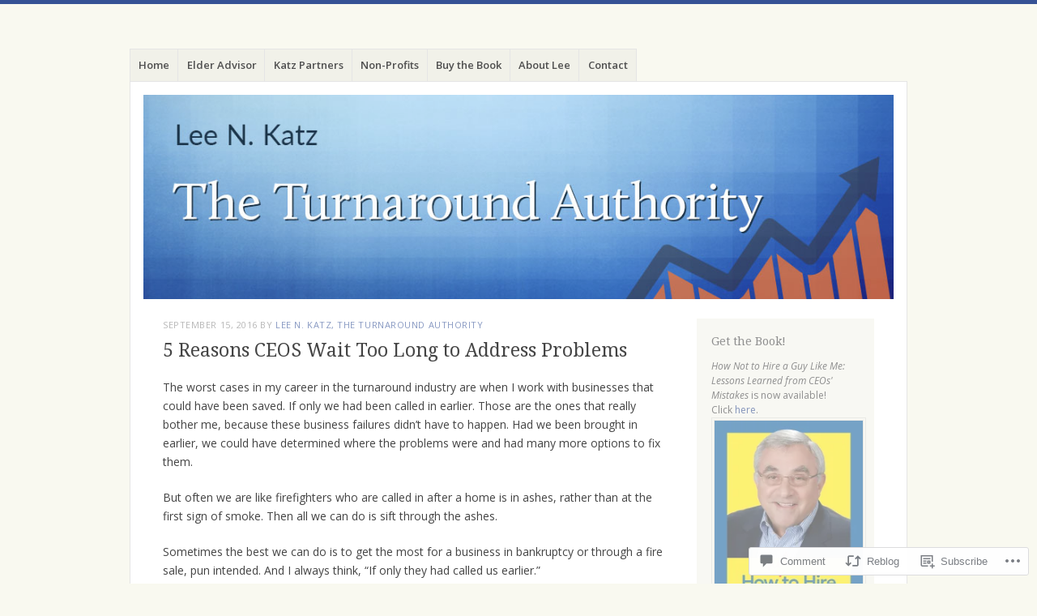

--- FILE ---
content_type: text/html; charset=UTF-8
request_url: https://theturnaroundauthority.com/2016/09/15/5-reasons-ceos-wait-too-long-to-address-problems/
body_size: 25511
content:
<!DOCTYPE html>
<html lang="en">
<head>
<meta charset="UTF-8" />
<meta name="viewport" content="width=device-width" />
<link rel="profile" href="http://gmpg.org/xfn/11" />
<link rel="pingback" href="https://theturnaroundauthority.com/xmlrpc.php" />
<!--[if lt IE 9]>
<script src="https://s0.wp.com/wp-content/themes/pub/misty-lake/js/html5.js?m=1354305289i" type="text/javascript"></script>
<![endif]-->

<title>5 Reasons CEOS Wait Too Long to Address Problems &#8211; The Turnaround Authority</title>
<meta name='robots' content='max-image-preview:large' />

<!-- Async WordPress.com Remote Login -->
<script id="wpcom_remote_login_js">
var wpcom_remote_login_extra_auth = '';
function wpcom_remote_login_remove_dom_node_id( element_id ) {
	var dom_node = document.getElementById( element_id );
	if ( dom_node ) { dom_node.parentNode.removeChild( dom_node ); }
}
function wpcom_remote_login_remove_dom_node_classes( class_name ) {
	var dom_nodes = document.querySelectorAll( '.' + class_name );
	for ( var i = 0; i < dom_nodes.length; i++ ) {
		dom_nodes[ i ].parentNode.removeChild( dom_nodes[ i ] );
	}
}
function wpcom_remote_login_final_cleanup() {
	wpcom_remote_login_remove_dom_node_classes( "wpcom_remote_login_msg" );
	wpcom_remote_login_remove_dom_node_id( "wpcom_remote_login_key" );
	wpcom_remote_login_remove_dom_node_id( "wpcom_remote_login_validate" );
	wpcom_remote_login_remove_dom_node_id( "wpcom_remote_login_js" );
	wpcom_remote_login_remove_dom_node_id( "wpcom_request_access_iframe" );
	wpcom_remote_login_remove_dom_node_id( "wpcom_request_access_styles" );
}

// Watch for messages back from the remote login
window.addEventListener( "message", function( e ) {
	if ( e.origin === "https://r-login.wordpress.com" ) {
		var data = {};
		try {
			data = JSON.parse( e.data );
		} catch( e ) {
			wpcom_remote_login_final_cleanup();
			return;
		}

		if ( data.msg === 'LOGIN' ) {
			// Clean up the login check iframe
			wpcom_remote_login_remove_dom_node_id( "wpcom_remote_login_key" );

			var id_regex = new RegExp( /^[0-9]+$/ );
			var token_regex = new RegExp( /^.*|.*|.*$/ );
			if (
				token_regex.test( data.token )
				&& id_regex.test( data.wpcomid )
			) {
				// We have everything we need to ask for a login
				var script = document.createElement( "script" );
				script.setAttribute( "id", "wpcom_remote_login_validate" );
				script.src = '/remote-login.php?wpcom_remote_login=validate'
					+ '&wpcomid=' + data.wpcomid
					+ '&token=' + encodeURIComponent( data.token )
					+ '&host=' + window.location.protocol
					+ '//' + window.location.hostname
					+ '&postid=1671'
					+ '&is_singular=1';
				document.body.appendChild( script );
			}

			return;
		}

		// Safari ITP, not logged in, so redirect
		if ( data.msg === 'LOGIN-REDIRECT' ) {
			window.location = 'https://wordpress.com/log-in?redirect_to=' + window.location.href;
			return;
		}

		// Safari ITP, storage access failed, remove the request
		if ( data.msg === 'LOGIN-REMOVE' ) {
			var css_zap = 'html { -webkit-transition: margin-top 1s; transition: margin-top 1s; } /* 9001 */ html { margin-top: 0 !important; } * html body { margin-top: 0 !important; } @media screen and ( max-width: 782px ) { html { margin-top: 0 !important; } * html body { margin-top: 0 !important; } }';
			var style_zap = document.createElement( 'style' );
			style_zap.type = 'text/css';
			style_zap.appendChild( document.createTextNode( css_zap ) );
			document.body.appendChild( style_zap );

			var e = document.getElementById( 'wpcom_request_access_iframe' );
			e.parentNode.removeChild( e );

			document.cookie = 'wordpress_com_login_access=denied; path=/; max-age=31536000';

			return;
		}

		// Safari ITP
		if ( data.msg === 'REQUEST_ACCESS' ) {
			console.log( 'request access: safari' );

			// Check ITP iframe enable/disable knob
			if ( wpcom_remote_login_extra_auth !== 'safari_itp_iframe' ) {
				return;
			}

			// If we are in a "private window" there is no ITP.
			var private_window = false;
			try {
				var opendb = window.openDatabase( null, null, null, null );
			} catch( e ) {
				private_window = true;
			}

			if ( private_window ) {
				console.log( 'private window' );
				return;
			}

			var iframe = document.createElement( 'iframe' );
			iframe.id = 'wpcom_request_access_iframe';
			iframe.setAttribute( 'scrolling', 'no' );
			iframe.setAttribute( 'sandbox', 'allow-storage-access-by-user-activation allow-scripts allow-same-origin allow-top-navigation-by-user-activation' );
			iframe.src = 'https://r-login.wordpress.com/remote-login.php?wpcom_remote_login=request_access&origin=' + encodeURIComponent( data.origin ) + '&wpcomid=' + encodeURIComponent( data.wpcomid );

			var css = 'html { -webkit-transition: margin-top 1s; transition: margin-top 1s; } /* 9001 */ html { margin-top: 46px !important; } * html body { margin-top: 46px !important; } @media screen and ( max-width: 660px ) { html { margin-top: 71px !important; } * html body { margin-top: 71px !important; } #wpcom_request_access_iframe { display: block; height: 71px !important; } } #wpcom_request_access_iframe { border: 0px; height: 46px; position: fixed; top: 0; left: 0; width: 100%; min-width: 100%; z-index: 99999; background: #23282d; } ';

			var style = document.createElement( 'style' );
			style.type = 'text/css';
			style.id = 'wpcom_request_access_styles';
			style.appendChild( document.createTextNode( css ) );
			document.body.appendChild( style );

			document.body.appendChild( iframe );
		}

		if ( data.msg === 'DONE' ) {
			wpcom_remote_login_final_cleanup();
		}
	}
}, false );

// Inject the remote login iframe after the page has had a chance to load
// more critical resources
window.addEventListener( "DOMContentLoaded", function( e ) {
	var iframe = document.createElement( "iframe" );
	iframe.style.display = "none";
	iframe.setAttribute( "scrolling", "no" );
	iframe.setAttribute( "id", "wpcom_remote_login_key" );
	iframe.src = "https://r-login.wordpress.com/remote-login.php"
		+ "?wpcom_remote_login=key"
		+ "&origin=aHR0cHM6Ly90aGV0dXJuYXJvdW5kYXV0aG9yaXR5LmNvbQ%3D%3D"
		+ "&wpcomid=17806292"
		+ "&time=" + Math.floor( Date.now() / 1000 );
	document.body.appendChild( iframe );
}, false );
</script>
<link rel='dns-prefetch' href='//s0.wp.com' />
<link rel='dns-prefetch' href='//widgets.wp.com' />
<link rel='dns-prefetch' href='//fonts-api.wp.com' />
<link rel="alternate" type="application/rss+xml" title="The Turnaround Authority &raquo; Feed" href="https://theturnaroundauthority.com/feed/" />
<link rel="alternate" type="application/rss+xml" title="The Turnaround Authority &raquo; Comments Feed" href="https://theturnaroundauthority.com/comments/feed/" />
<link rel="alternate" type="application/rss+xml" title="The Turnaround Authority &raquo; 5 Reasons CEOS Wait Too Long to Address&nbsp;Problems Comments Feed" href="https://theturnaroundauthority.com/2016/09/15/5-reasons-ceos-wait-too-long-to-address-problems/feed/" />
	<script type="text/javascript">
		/* <![CDATA[ */
		function addLoadEvent(func) {
			var oldonload = window.onload;
			if (typeof window.onload != 'function') {
				window.onload = func;
			} else {
				window.onload = function () {
					oldonload();
					func();
				}
			}
		}
		/* ]]> */
	</script>
	<link crossorigin='anonymous' rel='stylesheet' id='all-css-0-1' href='/_static/??-eJxtzEkKgDAMQNELWYNjcSGeRdog1Q7BpHh9UQRBXD74fDhImRQFo0DIinxeXGRYUWg222PgHCEkmz0y7OhnQasosXxUGuYC/o/ebfh+b135FMZKd02th77t1hMpiDR+&cssminify=yes' type='text/css' media='all' />
<style id='wp-emoji-styles-inline-css'>

	img.wp-smiley, img.emoji {
		display: inline !important;
		border: none !important;
		box-shadow: none !important;
		height: 1em !important;
		width: 1em !important;
		margin: 0 0.07em !important;
		vertical-align: -0.1em !important;
		background: none !important;
		padding: 0 !important;
	}
/*# sourceURL=wp-emoji-styles-inline-css */
</style>
<link crossorigin='anonymous' rel='stylesheet' id='all-css-2-1' href='/wp-content/plugins/gutenberg-core/v22.4.2/build/styles/block-library/style.min.css?m=1769608164i&cssminify=yes' type='text/css' media='all' />
<style id='wp-block-library-inline-css'>
.has-text-align-justify {
	text-align:justify;
}
.has-text-align-justify{text-align:justify;}

/*# sourceURL=wp-block-library-inline-css */
</style><style id='global-styles-inline-css'>
:root{--wp--preset--aspect-ratio--square: 1;--wp--preset--aspect-ratio--4-3: 4/3;--wp--preset--aspect-ratio--3-4: 3/4;--wp--preset--aspect-ratio--3-2: 3/2;--wp--preset--aspect-ratio--2-3: 2/3;--wp--preset--aspect-ratio--16-9: 16/9;--wp--preset--aspect-ratio--9-16: 9/16;--wp--preset--color--black: #000000;--wp--preset--color--cyan-bluish-gray: #abb8c3;--wp--preset--color--white: #ffffff;--wp--preset--color--pale-pink: #f78da7;--wp--preset--color--vivid-red: #cf2e2e;--wp--preset--color--luminous-vivid-orange: #ff6900;--wp--preset--color--luminous-vivid-amber: #fcb900;--wp--preset--color--light-green-cyan: #7bdcb5;--wp--preset--color--vivid-green-cyan: #00d084;--wp--preset--color--pale-cyan-blue: #8ed1fc;--wp--preset--color--vivid-cyan-blue: #0693e3;--wp--preset--color--vivid-purple: #9b51e0;--wp--preset--gradient--vivid-cyan-blue-to-vivid-purple: linear-gradient(135deg,rgb(6,147,227) 0%,rgb(155,81,224) 100%);--wp--preset--gradient--light-green-cyan-to-vivid-green-cyan: linear-gradient(135deg,rgb(122,220,180) 0%,rgb(0,208,130) 100%);--wp--preset--gradient--luminous-vivid-amber-to-luminous-vivid-orange: linear-gradient(135deg,rgb(252,185,0) 0%,rgb(255,105,0) 100%);--wp--preset--gradient--luminous-vivid-orange-to-vivid-red: linear-gradient(135deg,rgb(255,105,0) 0%,rgb(207,46,46) 100%);--wp--preset--gradient--very-light-gray-to-cyan-bluish-gray: linear-gradient(135deg,rgb(238,238,238) 0%,rgb(169,184,195) 100%);--wp--preset--gradient--cool-to-warm-spectrum: linear-gradient(135deg,rgb(74,234,220) 0%,rgb(151,120,209) 20%,rgb(207,42,186) 40%,rgb(238,44,130) 60%,rgb(251,105,98) 80%,rgb(254,248,76) 100%);--wp--preset--gradient--blush-light-purple: linear-gradient(135deg,rgb(255,206,236) 0%,rgb(152,150,240) 100%);--wp--preset--gradient--blush-bordeaux: linear-gradient(135deg,rgb(254,205,165) 0%,rgb(254,45,45) 50%,rgb(107,0,62) 100%);--wp--preset--gradient--luminous-dusk: linear-gradient(135deg,rgb(255,203,112) 0%,rgb(199,81,192) 50%,rgb(65,88,208) 100%);--wp--preset--gradient--pale-ocean: linear-gradient(135deg,rgb(255,245,203) 0%,rgb(182,227,212) 50%,rgb(51,167,181) 100%);--wp--preset--gradient--electric-grass: linear-gradient(135deg,rgb(202,248,128) 0%,rgb(113,206,126) 100%);--wp--preset--gradient--midnight: linear-gradient(135deg,rgb(2,3,129) 0%,rgb(40,116,252) 100%);--wp--preset--font-size--small: 13px;--wp--preset--font-size--medium: 20px;--wp--preset--font-size--large: 36px;--wp--preset--font-size--x-large: 42px;--wp--preset--font-family--albert-sans: 'Albert Sans', sans-serif;--wp--preset--font-family--alegreya: Alegreya, serif;--wp--preset--font-family--arvo: Arvo, serif;--wp--preset--font-family--bodoni-moda: 'Bodoni Moda', serif;--wp--preset--font-family--bricolage-grotesque: 'Bricolage Grotesque', sans-serif;--wp--preset--font-family--cabin: Cabin, sans-serif;--wp--preset--font-family--chivo: Chivo, sans-serif;--wp--preset--font-family--commissioner: Commissioner, sans-serif;--wp--preset--font-family--cormorant: Cormorant, serif;--wp--preset--font-family--courier-prime: 'Courier Prime', monospace;--wp--preset--font-family--crimson-pro: 'Crimson Pro', serif;--wp--preset--font-family--dm-mono: 'DM Mono', monospace;--wp--preset--font-family--dm-sans: 'DM Sans', sans-serif;--wp--preset--font-family--dm-serif-display: 'DM Serif Display', serif;--wp--preset--font-family--domine: Domine, serif;--wp--preset--font-family--eb-garamond: 'EB Garamond', serif;--wp--preset--font-family--epilogue: Epilogue, sans-serif;--wp--preset--font-family--fahkwang: Fahkwang, sans-serif;--wp--preset--font-family--figtree: Figtree, sans-serif;--wp--preset--font-family--fira-sans: 'Fira Sans', sans-serif;--wp--preset--font-family--fjalla-one: 'Fjalla One', sans-serif;--wp--preset--font-family--fraunces: Fraunces, serif;--wp--preset--font-family--gabarito: Gabarito, system-ui;--wp--preset--font-family--ibm-plex-mono: 'IBM Plex Mono', monospace;--wp--preset--font-family--ibm-plex-sans: 'IBM Plex Sans', sans-serif;--wp--preset--font-family--ibarra-real-nova: 'Ibarra Real Nova', serif;--wp--preset--font-family--instrument-serif: 'Instrument Serif', serif;--wp--preset--font-family--inter: Inter, sans-serif;--wp--preset--font-family--josefin-sans: 'Josefin Sans', sans-serif;--wp--preset--font-family--jost: Jost, sans-serif;--wp--preset--font-family--libre-baskerville: 'Libre Baskerville', serif;--wp--preset--font-family--libre-franklin: 'Libre Franklin', sans-serif;--wp--preset--font-family--literata: Literata, serif;--wp--preset--font-family--lora: Lora, serif;--wp--preset--font-family--merriweather: Merriweather, serif;--wp--preset--font-family--montserrat: Montserrat, sans-serif;--wp--preset--font-family--newsreader: Newsreader, serif;--wp--preset--font-family--noto-sans-mono: 'Noto Sans Mono', sans-serif;--wp--preset--font-family--nunito: Nunito, sans-serif;--wp--preset--font-family--open-sans: 'Open Sans', sans-serif;--wp--preset--font-family--overpass: Overpass, sans-serif;--wp--preset--font-family--pt-serif: 'PT Serif', serif;--wp--preset--font-family--petrona: Petrona, serif;--wp--preset--font-family--piazzolla: Piazzolla, serif;--wp--preset--font-family--playfair-display: 'Playfair Display', serif;--wp--preset--font-family--plus-jakarta-sans: 'Plus Jakarta Sans', sans-serif;--wp--preset--font-family--poppins: Poppins, sans-serif;--wp--preset--font-family--raleway: Raleway, sans-serif;--wp--preset--font-family--roboto: Roboto, sans-serif;--wp--preset--font-family--roboto-slab: 'Roboto Slab', serif;--wp--preset--font-family--rubik: Rubik, sans-serif;--wp--preset--font-family--rufina: Rufina, serif;--wp--preset--font-family--sora: Sora, sans-serif;--wp--preset--font-family--source-sans-3: 'Source Sans 3', sans-serif;--wp--preset--font-family--source-serif-4: 'Source Serif 4', serif;--wp--preset--font-family--space-mono: 'Space Mono', monospace;--wp--preset--font-family--syne: Syne, sans-serif;--wp--preset--font-family--texturina: Texturina, serif;--wp--preset--font-family--urbanist: Urbanist, sans-serif;--wp--preset--font-family--work-sans: 'Work Sans', sans-serif;--wp--preset--spacing--20: 0.44rem;--wp--preset--spacing--30: 0.67rem;--wp--preset--spacing--40: 1rem;--wp--preset--spacing--50: 1.5rem;--wp--preset--spacing--60: 2.25rem;--wp--preset--spacing--70: 3.38rem;--wp--preset--spacing--80: 5.06rem;--wp--preset--shadow--natural: 6px 6px 9px rgba(0, 0, 0, 0.2);--wp--preset--shadow--deep: 12px 12px 50px rgba(0, 0, 0, 0.4);--wp--preset--shadow--sharp: 6px 6px 0px rgba(0, 0, 0, 0.2);--wp--preset--shadow--outlined: 6px 6px 0px -3px rgb(255, 255, 255), 6px 6px rgb(0, 0, 0);--wp--preset--shadow--crisp: 6px 6px 0px rgb(0, 0, 0);}:where(body) { margin: 0; }:where(.is-layout-flex){gap: 0.5em;}:where(.is-layout-grid){gap: 0.5em;}body .is-layout-flex{display: flex;}.is-layout-flex{flex-wrap: wrap;align-items: center;}.is-layout-flex > :is(*, div){margin: 0;}body .is-layout-grid{display: grid;}.is-layout-grid > :is(*, div){margin: 0;}body{padding-top: 0px;padding-right: 0px;padding-bottom: 0px;padding-left: 0px;}:root :where(.wp-element-button, .wp-block-button__link){background-color: #32373c;border-width: 0;color: #fff;font-family: inherit;font-size: inherit;font-style: inherit;font-weight: inherit;letter-spacing: inherit;line-height: inherit;padding-top: calc(0.667em + 2px);padding-right: calc(1.333em + 2px);padding-bottom: calc(0.667em + 2px);padding-left: calc(1.333em + 2px);text-decoration: none;text-transform: inherit;}.has-black-color{color: var(--wp--preset--color--black) !important;}.has-cyan-bluish-gray-color{color: var(--wp--preset--color--cyan-bluish-gray) !important;}.has-white-color{color: var(--wp--preset--color--white) !important;}.has-pale-pink-color{color: var(--wp--preset--color--pale-pink) !important;}.has-vivid-red-color{color: var(--wp--preset--color--vivid-red) !important;}.has-luminous-vivid-orange-color{color: var(--wp--preset--color--luminous-vivid-orange) !important;}.has-luminous-vivid-amber-color{color: var(--wp--preset--color--luminous-vivid-amber) !important;}.has-light-green-cyan-color{color: var(--wp--preset--color--light-green-cyan) !important;}.has-vivid-green-cyan-color{color: var(--wp--preset--color--vivid-green-cyan) !important;}.has-pale-cyan-blue-color{color: var(--wp--preset--color--pale-cyan-blue) !important;}.has-vivid-cyan-blue-color{color: var(--wp--preset--color--vivid-cyan-blue) !important;}.has-vivid-purple-color{color: var(--wp--preset--color--vivid-purple) !important;}.has-black-background-color{background-color: var(--wp--preset--color--black) !important;}.has-cyan-bluish-gray-background-color{background-color: var(--wp--preset--color--cyan-bluish-gray) !important;}.has-white-background-color{background-color: var(--wp--preset--color--white) !important;}.has-pale-pink-background-color{background-color: var(--wp--preset--color--pale-pink) !important;}.has-vivid-red-background-color{background-color: var(--wp--preset--color--vivid-red) !important;}.has-luminous-vivid-orange-background-color{background-color: var(--wp--preset--color--luminous-vivid-orange) !important;}.has-luminous-vivid-amber-background-color{background-color: var(--wp--preset--color--luminous-vivid-amber) !important;}.has-light-green-cyan-background-color{background-color: var(--wp--preset--color--light-green-cyan) !important;}.has-vivid-green-cyan-background-color{background-color: var(--wp--preset--color--vivid-green-cyan) !important;}.has-pale-cyan-blue-background-color{background-color: var(--wp--preset--color--pale-cyan-blue) !important;}.has-vivid-cyan-blue-background-color{background-color: var(--wp--preset--color--vivid-cyan-blue) !important;}.has-vivid-purple-background-color{background-color: var(--wp--preset--color--vivid-purple) !important;}.has-black-border-color{border-color: var(--wp--preset--color--black) !important;}.has-cyan-bluish-gray-border-color{border-color: var(--wp--preset--color--cyan-bluish-gray) !important;}.has-white-border-color{border-color: var(--wp--preset--color--white) !important;}.has-pale-pink-border-color{border-color: var(--wp--preset--color--pale-pink) !important;}.has-vivid-red-border-color{border-color: var(--wp--preset--color--vivid-red) !important;}.has-luminous-vivid-orange-border-color{border-color: var(--wp--preset--color--luminous-vivid-orange) !important;}.has-luminous-vivid-amber-border-color{border-color: var(--wp--preset--color--luminous-vivid-amber) !important;}.has-light-green-cyan-border-color{border-color: var(--wp--preset--color--light-green-cyan) !important;}.has-vivid-green-cyan-border-color{border-color: var(--wp--preset--color--vivid-green-cyan) !important;}.has-pale-cyan-blue-border-color{border-color: var(--wp--preset--color--pale-cyan-blue) !important;}.has-vivid-cyan-blue-border-color{border-color: var(--wp--preset--color--vivid-cyan-blue) !important;}.has-vivid-purple-border-color{border-color: var(--wp--preset--color--vivid-purple) !important;}.has-vivid-cyan-blue-to-vivid-purple-gradient-background{background: var(--wp--preset--gradient--vivid-cyan-blue-to-vivid-purple) !important;}.has-light-green-cyan-to-vivid-green-cyan-gradient-background{background: var(--wp--preset--gradient--light-green-cyan-to-vivid-green-cyan) !important;}.has-luminous-vivid-amber-to-luminous-vivid-orange-gradient-background{background: var(--wp--preset--gradient--luminous-vivid-amber-to-luminous-vivid-orange) !important;}.has-luminous-vivid-orange-to-vivid-red-gradient-background{background: var(--wp--preset--gradient--luminous-vivid-orange-to-vivid-red) !important;}.has-very-light-gray-to-cyan-bluish-gray-gradient-background{background: var(--wp--preset--gradient--very-light-gray-to-cyan-bluish-gray) !important;}.has-cool-to-warm-spectrum-gradient-background{background: var(--wp--preset--gradient--cool-to-warm-spectrum) !important;}.has-blush-light-purple-gradient-background{background: var(--wp--preset--gradient--blush-light-purple) !important;}.has-blush-bordeaux-gradient-background{background: var(--wp--preset--gradient--blush-bordeaux) !important;}.has-luminous-dusk-gradient-background{background: var(--wp--preset--gradient--luminous-dusk) !important;}.has-pale-ocean-gradient-background{background: var(--wp--preset--gradient--pale-ocean) !important;}.has-electric-grass-gradient-background{background: var(--wp--preset--gradient--electric-grass) !important;}.has-midnight-gradient-background{background: var(--wp--preset--gradient--midnight) !important;}.has-small-font-size{font-size: var(--wp--preset--font-size--small) !important;}.has-medium-font-size{font-size: var(--wp--preset--font-size--medium) !important;}.has-large-font-size{font-size: var(--wp--preset--font-size--large) !important;}.has-x-large-font-size{font-size: var(--wp--preset--font-size--x-large) !important;}.has-albert-sans-font-family{font-family: var(--wp--preset--font-family--albert-sans) !important;}.has-alegreya-font-family{font-family: var(--wp--preset--font-family--alegreya) !important;}.has-arvo-font-family{font-family: var(--wp--preset--font-family--arvo) !important;}.has-bodoni-moda-font-family{font-family: var(--wp--preset--font-family--bodoni-moda) !important;}.has-bricolage-grotesque-font-family{font-family: var(--wp--preset--font-family--bricolage-grotesque) !important;}.has-cabin-font-family{font-family: var(--wp--preset--font-family--cabin) !important;}.has-chivo-font-family{font-family: var(--wp--preset--font-family--chivo) !important;}.has-commissioner-font-family{font-family: var(--wp--preset--font-family--commissioner) !important;}.has-cormorant-font-family{font-family: var(--wp--preset--font-family--cormorant) !important;}.has-courier-prime-font-family{font-family: var(--wp--preset--font-family--courier-prime) !important;}.has-crimson-pro-font-family{font-family: var(--wp--preset--font-family--crimson-pro) !important;}.has-dm-mono-font-family{font-family: var(--wp--preset--font-family--dm-mono) !important;}.has-dm-sans-font-family{font-family: var(--wp--preset--font-family--dm-sans) !important;}.has-dm-serif-display-font-family{font-family: var(--wp--preset--font-family--dm-serif-display) !important;}.has-domine-font-family{font-family: var(--wp--preset--font-family--domine) !important;}.has-eb-garamond-font-family{font-family: var(--wp--preset--font-family--eb-garamond) !important;}.has-epilogue-font-family{font-family: var(--wp--preset--font-family--epilogue) !important;}.has-fahkwang-font-family{font-family: var(--wp--preset--font-family--fahkwang) !important;}.has-figtree-font-family{font-family: var(--wp--preset--font-family--figtree) !important;}.has-fira-sans-font-family{font-family: var(--wp--preset--font-family--fira-sans) !important;}.has-fjalla-one-font-family{font-family: var(--wp--preset--font-family--fjalla-one) !important;}.has-fraunces-font-family{font-family: var(--wp--preset--font-family--fraunces) !important;}.has-gabarito-font-family{font-family: var(--wp--preset--font-family--gabarito) !important;}.has-ibm-plex-mono-font-family{font-family: var(--wp--preset--font-family--ibm-plex-mono) !important;}.has-ibm-plex-sans-font-family{font-family: var(--wp--preset--font-family--ibm-plex-sans) !important;}.has-ibarra-real-nova-font-family{font-family: var(--wp--preset--font-family--ibarra-real-nova) !important;}.has-instrument-serif-font-family{font-family: var(--wp--preset--font-family--instrument-serif) !important;}.has-inter-font-family{font-family: var(--wp--preset--font-family--inter) !important;}.has-josefin-sans-font-family{font-family: var(--wp--preset--font-family--josefin-sans) !important;}.has-jost-font-family{font-family: var(--wp--preset--font-family--jost) !important;}.has-libre-baskerville-font-family{font-family: var(--wp--preset--font-family--libre-baskerville) !important;}.has-libre-franklin-font-family{font-family: var(--wp--preset--font-family--libre-franklin) !important;}.has-literata-font-family{font-family: var(--wp--preset--font-family--literata) !important;}.has-lora-font-family{font-family: var(--wp--preset--font-family--lora) !important;}.has-merriweather-font-family{font-family: var(--wp--preset--font-family--merriweather) !important;}.has-montserrat-font-family{font-family: var(--wp--preset--font-family--montserrat) !important;}.has-newsreader-font-family{font-family: var(--wp--preset--font-family--newsreader) !important;}.has-noto-sans-mono-font-family{font-family: var(--wp--preset--font-family--noto-sans-mono) !important;}.has-nunito-font-family{font-family: var(--wp--preset--font-family--nunito) !important;}.has-open-sans-font-family{font-family: var(--wp--preset--font-family--open-sans) !important;}.has-overpass-font-family{font-family: var(--wp--preset--font-family--overpass) !important;}.has-pt-serif-font-family{font-family: var(--wp--preset--font-family--pt-serif) !important;}.has-petrona-font-family{font-family: var(--wp--preset--font-family--petrona) !important;}.has-piazzolla-font-family{font-family: var(--wp--preset--font-family--piazzolla) !important;}.has-playfair-display-font-family{font-family: var(--wp--preset--font-family--playfair-display) !important;}.has-plus-jakarta-sans-font-family{font-family: var(--wp--preset--font-family--plus-jakarta-sans) !important;}.has-poppins-font-family{font-family: var(--wp--preset--font-family--poppins) !important;}.has-raleway-font-family{font-family: var(--wp--preset--font-family--raleway) !important;}.has-roboto-font-family{font-family: var(--wp--preset--font-family--roboto) !important;}.has-roboto-slab-font-family{font-family: var(--wp--preset--font-family--roboto-slab) !important;}.has-rubik-font-family{font-family: var(--wp--preset--font-family--rubik) !important;}.has-rufina-font-family{font-family: var(--wp--preset--font-family--rufina) !important;}.has-sora-font-family{font-family: var(--wp--preset--font-family--sora) !important;}.has-source-sans-3-font-family{font-family: var(--wp--preset--font-family--source-sans-3) !important;}.has-source-serif-4-font-family{font-family: var(--wp--preset--font-family--source-serif-4) !important;}.has-space-mono-font-family{font-family: var(--wp--preset--font-family--space-mono) !important;}.has-syne-font-family{font-family: var(--wp--preset--font-family--syne) !important;}.has-texturina-font-family{font-family: var(--wp--preset--font-family--texturina) !important;}.has-urbanist-font-family{font-family: var(--wp--preset--font-family--urbanist) !important;}.has-work-sans-font-family{font-family: var(--wp--preset--font-family--work-sans) !important;}
/*# sourceURL=global-styles-inline-css */
</style>

<style id='classic-theme-styles-inline-css'>
.wp-block-button__link{background-color:#32373c;border-radius:9999px;box-shadow:none;color:#fff;font-size:1.125em;padding:calc(.667em + 2px) calc(1.333em + 2px);text-decoration:none}.wp-block-file__button{background:#32373c;color:#fff}.wp-block-accordion-heading{margin:0}.wp-block-accordion-heading__toggle{background-color:inherit!important;color:inherit!important}.wp-block-accordion-heading__toggle:not(:focus-visible){outline:none}.wp-block-accordion-heading__toggle:focus,.wp-block-accordion-heading__toggle:hover{background-color:inherit!important;border:none;box-shadow:none;color:inherit;padding:var(--wp--preset--spacing--20,1em) 0;text-decoration:none}.wp-block-accordion-heading__toggle:focus-visible{outline:auto;outline-offset:0}
/*# sourceURL=/wp-content/plugins/gutenberg-core/v22.4.2/build/styles/block-library/classic.min.css */
</style>
<link crossorigin='anonymous' rel='stylesheet' id='all-css-4-1' href='/_static/??-eJx9j9sOwjAIhl/ISjTzdGF8FNMD0c7RNYVuPr4sy27U7IbADx8/wJiN75NgEqBqclcfMTH4vqDqlK2AThCGaLFD0rGtZ97Af2yM4YGiOC+5EXyvI1ltjHO5ILPRSLGSkad68RrXomTrX0alecXcAK5p6d0HTKEvYKv0ZEWi/6GAiwdXYxdgwOLUWcXpS/6up1tudN2djud9c2maQ/sBK5V29A==&cssminify=yes' type='text/css' media='all' />
<link rel='stylesheet' id='verbum-gutenberg-css-css' href='https://widgets.wp.com/verbum-block-editor/block-editor.css?ver=1738686361' media='all' />
<link crossorigin='anonymous' rel='stylesheet' id='all-css-6-1' href='/wp-content/themes/pub/misty-lake/style.css?m=1741693338i&cssminify=yes' type='text/css' media='all' />
<link rel='stylesheet' id='mistylake-open-sans-css' href='https://fonts-api.wp.com/css?family=Open+Sans:300,300italic,400,400italic,600,600italic,700,700italic&#038;subset=latin,latin-ext' media='all' />
<link rel='stylesheet' id='mistylake-droid-serif-css' href='https://fonts-api.wp.com/css?family=Droid+Serif%3A400%2C400italic%2C400bold&#038;subset=latin&#038;ver=6.9-RC2-61304' media='all' />
<link crossorigin='anonymous' rel='stylesheet' id='all-css-12-1' href='/_static/??-eJzTLy/QTc7PK0nNK9HPLdUtyClNz8wr1i9KTcrJTwcy0/WTi5G5ekCujj52Temp+bo5+cmJJZn5eSgc3bScxMwikFb7XFtDE1NLExMLc0OTLACohS2q&cssminify=yes' type='text/css' media='all' />
<link crossorigin='anonymous' rel='stylesheet' id='print-css-13-1' href='/wp-content/mu-plugins/global-print/global-print.css?m=1465851035i&cssminify=yes' type='text/css' media='print' />
<style id='jetpack-global-styles-frontend-style-inline-css'>
:root { --font-headings: unset; --font-base: unset; --font-headings-default: -apple-system,BlinkMacSystemFont,"Segoe UI",Roboto,Oxygen-Sans,Ubuntu,Cantarell,"Helvetica Neue",sans-serif; --font-base-default: -apple-system,BlinkMacSystemFont,"Segoe UI",Roboto,Oxygen-Sans,Ubuntu,Cantarell,"Helvetica Neue",sans-serif;}
/*# sourceURL=jetpack-global-styles-frontend-style-inline-css */
</style>
<link crossorigin='anonymous' rel='stylesheet' id='all-css-16-1' href='/_static/??-eJyNjcsKAjEMRX/IGtQZBxfip0hMS9sxTYppGfx7H7gRN+7ugcs5sFRHKi1Ig9Jd5R6zGMyhVaTrh8G6QFHfORhYwlvw6P39PbPENZmt4G/ROQuBKWVkxxrVvuBH1lIoz2waILJekF+HUzlupnG3nQ77YZwfuRJIaQ==&cssminify=yes' type='text/css' media='all' />
<script type="text/javascript" id="jetpack_related-posts-js-extra">
/* <![CDATA[ */
var related_posts_js_options = {"post_heading":"h4"};
//# sourceURL=jetpack_related-posts-js-extra
/* ]]> */
</script>
<script type="text/javascript" id="wpcom-actionbar-placeholder-js-extra">
/* <![CDATA[ */
var actionbardata = {"siteID":"17806292","postID":"1671","siteURL":"https://theturnaroundauthority.com","xhrURL":"https://theturnaroundauthority.com/wp-admin/admin-ajax.php","nonce":"e2d4c58009","isLoggedIn":"","statusMessage":"","subsEmailDefault":"instantly","proxyScriptUrl":"https://s0.wp.com/wp-content/js/wpcom-proxy-request.js?m=1513050504i&amp;ver=20211021","shortlink":"https://wp.me/p1cIeg-qX","i18n":{"followedText":"New posts from this site will now appear in your \u003Ca href=\"https://wordpress.com/reader\"\u003EReader\u003C/a\u003E","foldBar":"Collapse this bar","unfoldBar":"Expand this bar","shortLinkCopied":"Shortlink copied to clipboard."}};
//# sourceURL=wpcom-actionbar-placeholder-js-extra
/* ]]> */
</script>
<script type="text/javascript" id="jetpack-mu-wpcom-settings-js-before">
/* <![CDATA[ */
var JETPACK_MU_WPCOM_SETTINGS = {"assetsUrl":"https://s0.wp.com/wp-content/mu-plugins/jetpack-mu-wpcom-plugin/sun/jetpack_vendor/automattic/jetpack-mu-wpcom/src/build/"};
//# sourceURL=jetpack-mu-wpcom-settings-js-before
/* ]]> */
</script>
<script crossorigin='anonymous' type='text/javascript'  src='/_static/??-eJx1jcEOwiAQRH9IunJo2ovxU0yFTQPCguyS2r8XE0zqwdNkMi9vYMvKJBIkgVhVDnV1xOBR8mIevQNXgpsjA/fqgoWCYRG0KicW/m1DdDR4PsHB6xsTROWSXvt3a7JQLfJn9M+KZe9xFPyFVHRraacdvsaLnsbxrPU0z/4NC+ROAA=='></script>
<script type="text/javascript" id="rlt-proxy-js-after">
/* <![CDATA[ */
	rltInitialize( {"token":null,"iframeOrigins":["https:\/\/widgets.wp.com"]} );
//# sourceURL=rlt-proxy-js-after
/* ]]> */
</script>
<link rel="EditURI" type="application/rsd+xml" title="RSD" href="https://theturnaroundauthority.wordpress.com/xmlrpc.php?rsd" />
<meta name="generator" content="WordPress.com" />
<link rel="canonical" href="https://theturnaroundauthority.com/2016/09/15/5-reasons-ceos-wait-too-long-to-address-problems/" />
<link rel='shortlink' href='https://wp.me/p1cIeg-qX' />
<link rel="alternate" type="application/json+oembed" href="https://public-api.wordpress.com/oembed/?format=json&amp;url=https%3A%2F%2Ftheturnaroundauthority.com%2F2016%2F09%2F15%2F5-reasons-ceos-wait-too-long-to-address-problems%2F&amp;for=wpcom-auto-discovery" /><link rel="alternate" type="application/xml+oembed" href="https://public-api.wordpress.com/oembed/?format=xml&amp;url=https%3A%2F%2Ftheturnaroundauthority.com%2F2016%2F09%2F15%2F5-reasons-ceos-wait-too-long-to-address-problems%2F&amp;for=wpcom-auto-discovery" />
<!-- Jetpack Open Graph Tags -->
<meta property="og:type" content="article" />
<meta property="og:title" content="5 Reasons CEOS Wait Too Long to Address Problems" />
<meta property="og:url" content="https://theturnaroundauthority.com/2016/09/15/5-reasons-ceos-wait-too-long-to-address-problems/" />
<meta property="og:description" content="The worst cases in my career in the turnaround industry are when I work with businesses that could have been saved. If only we had been called in earlier. Those are the ones that really bother me, …" />
<meta property="article:published_time" content="2016-09-15T12:58:44+00:00" />
<meta property="article:modified_time" content="2016-09-21T16:43:50+00:00" />
<meta property="og:site_name" content="The Turnaround Authority" />
<meta property="og:image" content="https://secure.gravatar.com/blavatar/84c21dc29540be93f2368e80dd04f0dedf8f95299144076c1ec837ff345598e5?s=200&#038;ts=1769963079" />
<meta property="og:image:width" content="200" />
<meta property="og:image:height" content="200" />
<meta property="og:image:alt" content="" />
<meta property="og:locale" content="en_US" />
<meta property="article:publisher" content="https://www.facebook.com/WordPresscom" />
<meta name="twitter:text:title" content="5 Reasons CEOS Wait Too Long to Address&nbsp;Problems" />
<meta name="twitter:image" content="https://secure.gravatar.com/blavatar/84c21dc29540be93f2368e80dd04f0dedf8f95299144076c1ec837ff345598e5?s=240" />
<meta name="twitter:card" content="summary" />

<!-- End Jetpack Open Graph Tags -->
<link rel="shortcut icon" type="image/x-icon" href="https://secure.gravatar.com/blavatar/84c21dc29540be93f2368e80dd04f0dedf8f95299144076c1ec837ff345598e5?s=32" sizes="16x16" />
<link rel="icon" type="image/x-icon" href="https://secure.gravatar.com/blavatar/84c21dc29540be93f2368e80dd04f0dedf8f95299144076c1ec837ff345598e5?s=32" sizes="16x16" />
<link rel="apple-touch-icon" href="https://secure.gravatar.com/blavatar/84c21dc29540be93f2368e80dd04f0dedf8f95299144076c1ec837ff345598e5?s=114" />
<link rel='openid.server' href='https://theturnaroundauthority.com/?openidserver=1' />
<link rel='openid.delegate' href='https://theturnaroundauthority.com/' />
<link rel="search" type="application/opensearchdescription+xml" href="https://theturnaroundauthority.com/osd.xml" title="The Turnaround Authority" />
<link rel="search" type="application/opensearchdescription+xml" href="https://s1.wp.com/opensearch.xml" title="WordPress.com" />
<meta name="theme-color" content="#f9f9f0" />
<meta name="description" content="The worst cases in my career in the turnaround industry are when I work with businesses that could have been saved. If only we had been called in earlier. Those are the ones that really bother me, because these business failures didn’t have to happen. Had we been brought in earlier, we could have determined&hellip;" />
	<style type="text/css">
			.site-title,
		.site-description {
			position: absolute;
			clip: rect(1px, 1px, 1px, 1px);
		}
		</style>
	<style type="text/css" id="custom-background-css">
body.custom-background { background-color: #f9f9f0; }
</style>
	<style type="text/css" id="custom-colors-css">	.header-search input {
		background: rgba( 0, 0, 0, 0.3 );
		color: rgba( 255, 255, 255, 0.8 );
	}
input[type="text"], input[type="email"], textarea { color: #545454;}
.site-main, .main-navigation ul li a { border-color: #E5E5E5;}
.site-description, .site-info { color: #545454;}
body { background-color: #f9f9f0;}
a, a:visited, .post-label, .page-links { color: #375499;}
.site-title a, .site-info a { color: #365295;}
.widget a { color: #334E8E;}
body { border-top-color: #365295;}
.sticky { border-bottom-color: #375499;}
.bypostauthor .comment .avatar { border-color: #375499;}
a:hover, a:focus, a:active { color: #3A5F29;}
.site-title a:hover, .site-info:hover { color: #385C27;}
.widget a:hover { color: #365926;}
.main-navigation ul li a { color: #4F4F4F;}
.entry-title, #respond h3, .comments-title { color: #444444;}
.widget-title { color: #444444;}
</style>
<link crossorigin='anonymous' rel='stylesheet' id='all-css-2-3' href='/wp-content/mu-plugins/jetpack-plugin/sun/_inc/build/subscriptions/subscriptions.min.css?m=1753981412i&cssminify=yes' type='text/css' media='all' />
</head>

<body class="wp-singular post-template-default single single-post postid-1671 single-format-standard custom-background wp-theme-pubmisty-lake customizer-styles-applied jetpack-reblog-enabled custom-colors">
<div id="page" class="hfeed site">
		<header id="masthead" class="site-header" role="banner">
		<div class="site-branding">
			<h1 class="site-title"><a href="https://theturnaroundauthority.com/" title="The Turnaround Authority" rel="home">The Turnaround Authority</a></h1>
			<h2 class="site-description">Don&#039;t be a part of the next failed company.</h2>
		</div>

		<nav id="nav" role="navigation" class="site-navigation main-navigation">
			<h1 class="assistive-text screen-reader-text">Menu</h1>
			<div class="assistive-text skip-link screen-reader-text"><a href="#content" title="Skip to content">Skip to content</a></div>

			<div class="menu-main-menu-container"><ul id="menu-main-menu" class="menu"><li id="menu-item-12107" class="menu-item menu-item-type-post_type menu-item-object-page menu-item-home menu-item-12107"><a href="https://theturnaroundauthority.com/">Home</a></li>
<li id="menu-item-12170" class="menu-item menu-item-type-post_type menu-item-object-page menu-item-12170"><a href="https://theturnaroundauthority.com/elder-advisor/">Elder Advisor</a></li>
<li id="menu-item-12108" class="menu-item menu-item-type-post_type menu-item-object-page menu-item-12108"><a href="https://theturnaroundauthority.com/katzpartners/">Katz Partners</a></li>
<li id="menu-item-12109" class="menu-item menu-item-type-post_type menu-item-object-page menu-item-12109"><a href="https://theturnaroundauthority.com/giving-back/">Non-Profits</a></li>
<li id="menu-item-12110" class="menu-item menu-item-type-post_type menu-item-object-page menu-item-12110"><a href="https://theturnaroundauthority.com/get-the-book/">Buy the Book</a></li>
<li id="menu-item-12112" class="menu-item menu-item-type-post_type menu-item-object-page menu-item-12112"><a href="https://theturnaroundauthority.com/about/experience/">About Lee</a></li>
<li id="menu-item-12111" class="menu-item menu-item-type-post_type menu-item-object-page menu-item-12111"><a href="https://theturnaroundauthority.com/contact/">Contact</a></li>
</ul></div>		</nav><!-- .site-navigation .main-navigation -->
	</header><!-- #masthead .site-header -->

	<div id="main" class="site-main">

					<div class="header-image">
				<a href="https://theturnaroundauthority.com/" title="The Turnaround Authority" rel="home">
					<img src="https://theturnaroundauthority.com/wp-content/uploads/2018/06/turnaroundauthority_blogheader_1806_v01.jpg" width="1015" height="276" alt="" />
				</a>
			</div>
		
	<div id="primary" class="content-area">
		<div id="content" class="site-content" role="main">

		
			
<article id="post-1671" class="post-1671 post type-post status-publish format-standard hentry category-funny-but-true category-how-not-to-hire-a-guy-like-me category-leadership-2 category-lessons-for-ceos category-lessons-for-success category-management-2 tag-bill-watterson tag-calvin-and-hobbes tag-garret-keizer tag-help-the-original-human-dilemma">
	<header class="entry-header">
		<div class="entry-meta">
			<a href="https://theturnaroundauthority.com/2016/09/15/5-reasons-ceos-wait-too-long-to-address-problems/" title="8:58 AM" rel="bookmark"><time class="entry-date" datetime="2016-09-15T08:58:44-04:00" pubdate>September 15, 2016</time></a><span class="byline"> by <span class="author vcard"><a class="url fn n" href="https://theturnaroundauthority.com/author/theturnaroundauthority/" title="View all posts by Lee N. Katz, The Turnaround Authority" rel="author">Lee N. Katz, The Turnaround Authority</a></span></span>		</div><!-- .entry-meta -->
		<h1 class="entry-title">5 Reasons CEOS Wait Too Long to Address&nbsp;Problems</h1>	</header><!-- .entry-header -->

	<div class="entry-content">
		<p><strong></strong>The worst cases in my career in the turnaround industry are when I work with businesses that could have been saved. If only we had been called in earlier. Those are the ones that really bother me, because these business failures didn’t have to happen. Had we been brought in earlier, we could have determined where the problems were and had many more options to fix them.</p>
<p>But often we are like firefighters who are called in after a home is in ashes, rather than at the first sign of smoke. Then all we can do is sift through the ashes.</p>
<p>Sometimes the best we can do is to get the most for a business in bankruptcy or through a fire sale, pun intended. And I always think, “If only they had called us earlier.”</p>
<p>The saying we have is “If the alligators are snapping, it’s too late to drain the swamp.” You have to pay attention when things are going wrong and fix them early on, before they become larger problems later, possibly even insurmountable.</p>
<p>If you catch a problem early, you have options. You can drain the swamp. But if you wait too late and the alligators have moved in, well, now you have to face them head on. Those alligators aren’t going to just relocate and find food elsewhere.</p>
<p>So why do CEOs and business owners wait until it’s too late to ask for help? Here are five reasons:</p>
<ol>
<li><strong>Hoping the situation will change</strong></li>
</ol>
<p>Your sales manager isn’t meeting his quota and he is experiencing a lot of turnover in his department. He keeps promising he’ll hire more sales reps and “we’ll exceed our quota next month!” But he doesn’t and the competition is taking over your accounts. He should have been fired or refocused and now your competition is taking your accounts.</p>
<ol start="2">
<li><strong> Thinking you can fix it yourself</strong></li>
</ol>
<p>When I get time, I can focus on the problems in our accounting system, you think. It’s not working correctly and you aren’t getting the financial information you need to make the best decisions for your company. If you could only take a day to focus on where the problem is and what you need to do to solve it. Every day comes and goes, each with its own set of priorities, and you never do get around to focusing on the issues with accounting. And your business is suffering.</p>
<ol start="3">
<li><strong> Not wanting to admit mistakes</strong></li>
</ol>
<p>Sometimes with big jobs comes big egos. And an unwillingness to admit that you’ve made a mistake. Larry, the CEO of seminar company, hated change and would not admit to mistakes. He firmly believed that people were more likely to respond to the hundreds of thousands of mailings he sent if they were posted from their home states. So he had trucks driving hundreds of miles so mailings would carry a local postmark, to the cost of around $400,000 a year.</p>
<p>Fortunately, I was called into this company in time, and despite the fact their EBITDA was -$4 million, I was able to pull off a successful turnaround.</p>
<ol start="4">
<li><strong> Reluctance to ask for help</strong></li>
</ol>
<p>Some people see it as a sign of weakness to ask for help. As reported in the article “<a href="http://www.nytimes.com/2007/07/07/business/07shortcuts.html?_r=0">Why is Asking for Help So Difficult</a>” in the New York Time, “There is a tendency to act as if it’s a deficiency,” said Garret Keizer, author of ‘Help: The Original Human Dilemma.’ “That is exacerbated if a business environment is highly competitive within as well as without. There is an understandable fear that if you let your guard down, you’ll get hurt, or that this information you don’t know how to do will be used against you.”</p>
<ol start="5">
<li><strong> Denial of the problems </strong></li>
</ol>
<p>It’s the head-in-the-sand tendency. “Calvin and Hobbes” creator Bill Watterson said, “It’s not denial. I’m just selective about the reality I accept.”</p>
<p>The sooner you accept your reality, the quicker you can get help. You don’t want to come face to face with those alligators.</p>
<div id="jp-post-flair" class="sharedaddy sd-like-enabled sd-sharing-enabled"><div class="sharedaddy sd-sharing-enabled"><div class="robots-nocontent sd-block sd-social sd-social-icon-text sd-sharing"><h3 class="sd-title">Share</h3><div class="sd-content"><ul><li class="share-email"><a rel="nofollow noopener noreferrer"
				data-shared="sharing-email-1671"
				class="share-email sd-button share-icon"
				href="mailto:?subject=%5BShared%20Post%5D%205%20Reasons%20CEOS%20Wait%20Too%20Long%20to%20Address%20Problems&#038;body=https%3A%2F%2Ftheturnaroundauthority.com%2F2016%2F09%2F15%2F5-reasons-ceos-wait-too-long-to-address-problems%2F&#038;share=email"
				target="_blank"
				aria-labelledby="sharing-email-1671"
				data-email-share-error-title="Do you have email set up?" data-email-share-error-text="If you&#039;re having problems sharing via email, you might not have email set up for your browser. You may need to create a new email yourself." data-email-share-nonce="366228c8c1" data-email-share-track-url="https://theturnaroundauthority.com/2016/09/15/5-reasons-ceos-wait-too-long-to-address-problems/?share=email">
				<span id="sharing-email-1671" hidden>Email a link to a friend (Opens in new window)</span>
				<span>Email</span>
			</a></li><li class="share-linkedin"><a rel="nofollow noopener noreferrer"
				data-shared="sharing-linkedin-1671"
				class="share-linkedin sd-button share-icon"
				href="https://theturnaroundauthority.com/2016/09/15/5-reasons-ceos-wait-too-long-to-address-problems/?share=linkedin"
				target="_blank"
				aria-labelledby="sharing-linkedin-1671"
				>
				<span id="sharing-linkedin-1671" hidden>Share on LinkedIn (Opens in new window)</span>
				<span>LinkedIn</span>
			</a></li><li class="share-facebook"><a rel="nofollow noopener noreferrer"
				data-shared="sharing-facebook-1671"
				class="share-facebook sd-button share-icon"
				href="https://theturnaroundauthority.com/2016/09/15/5-reasons-ceos-wait-too-long-to-address-problems/?share=facebook"
				target="_blank"
				aria-labelledby="sharing-facebook-1671"
				>
				<span id="sharing-facebook-1671" hidden>Share on Facebook (Opens in new window)</span>
				<span>Facebook</span>
			</a></li><li class="share-twitter"><a rel="nofollow noopener noreferrer"
				data-shared="sharing-twitter-1671"
				class="share-twitter sd-button share-icon"
				href="https://theturnaroundauthority.com/2016/09/15/5-reasons-ceos-wait-too-long-to-address-problems/?share=twitter"
				target="_blank"
				aria-labelledby="sharing-twitter-1671"
				>
				<span id="sharing-twitter-1671" hidden>Share on X (Opens in new window)</span>
				<span>X</span>
			</a></li><li class="share-print"><a rel="nofollow noopener noreferrer"
				data-shared="sharing-print-1671"
				class="share-print sd-button share-icon"
				href="https://theturnaroundauthority.com/2016/09/15/5-reasons-ceos-wait-too-long-to-address-problems/#print?share=print"
				target="_blank"
				aria-labelledby="sharing-print-1671"
				>
				<span id="sharing-print-1671" hidden>Print (Opens in new window)</span>
				<span>Print</span>
			</a></li><li><a href="#" class="sharing-anchor sd-button share-more"><span>More</span></a></li><li class="share-end"></li></ul><div class="sharing-hidden"><div class="inner" style="display: none;"><ul><li class="share-reddit"><a rel="nofollow noopener noreferrer"
				data-shared="sharing-reddit-1671"
				class="share-reddit sd-button share-icon"
				href="https://theturnaroundauthority.com/2016/09/15/5-reasons-ceos-wait-too-long-to-address-problems/?share=reddit"
				target="_blank"
				aria-labelledby="sharing-reddit-1671"
				>
				<span id="sharing-reddit-1671" hidden>Share on Reddit (Opens in new window)</span>
				<span>Reddit</span>
			</a></li><li class="share-tumblr"><a rel="nofollow noopener noreferrer"
				data-shared="sharing-tumblr-1671"
				class="share-tumblr sd-button share-icon"
				href="https://theturnaroundauthority.com/2016/09/15/5-reasons-ceos-wait-too-long-to-address-problems/?share=tumblr"
				target="_blank"
				aria-labelledby="sharing-tumblr-1671"
				>
				<span id="sharing-tumblr-1671" hidden>Share on Tumblr (Opens in new window)</span>
				<span>Tumblr</span>
			</a></li><li class="share-end"></li></ul></div></div></div></div></div><div class='sharedaddy sd-block sd-like jetpack-likes-widget-wrapper jetpack-likes-widget-unloaded' id='like-post-wrapper-17806292-1671-697f7e471678c' data-src='//widgets.wp.com/likes/index.html?ver=20260201#blog_id=17806292&amp;post_id=1671&amp;origin=theturnaroundauthority.wordpress.com&amp;obj_id=17806292-1671-697f7e471678c&amp;domain=theturnaroundauthority.com' data-name='like-post-frame-17806292-1671-697f7e471678c' data-title='Like or Reblog'><div class='likes-widget-placeholder post-likes-widget-placeholder' style='height: 55px;'><span class='button'><span>Like</span></span> <span class='loading'>Loading...</span></div><span class='sd-text-color'></span><a class='sd-link-color'></a></div>
<div id='jp-relatedposts' class='jp-relatedposts' >
	<h3 class="jp-relatedposts-headline"><em>Related</em></h3>
</div></div>			</div><!-- .entry-content -->

	<footer class="entry-meta">
		This entry was posted in <a href="https://theturnaroundauthority.com/category/funny-but-true/" rel="category tag">funny but true</a>, <a href="https://theturnaroundauthority.com/category/how-not-to-hire-a-guy-like-me/" rel="category tag">How Not to Hire a Guy Like Me</a>, <a href="https://theturnaroundauthority.com/category/leadership-2/" rel="category tag">Leadership</a>, <a href="https://theturnaroundauthority.com/category/lessons-for-ceos/" rel="category tag">Lessons for CEOs</a>, <a href="https://theturnaroundauthority.com/category/lessons-for-success/" rel="category tag">Lessons for Success</a>, <a href="https://theturnaroundauthority.com/category/management-2/" rel="category tag">Management</a> and tagged <a href="https://theturnaroundauthority.com/tag/bill-watterson/" rel="tag">Bill Watterson</a>, <a href="https://theturnaroundauthority.com/tag/calvin-and-hobbes/" rel="tag">Calvin and Hobbes</a>, <a href="https://theturnaroundauthority.com/tag/garret-keizer/" rel="tag">Garret Keizer</a>, <a href="https://theturnaroundauthority.com/tag/help-the-original-human-dilemma/" rel="tag">Help: The Original Human Dilemma</a>. Bookmark the <a href="https://theturnaroundauthority.com/2016/09/15/5-reasons-ceos-wait-too-long-to-address-problems/" title="Permalink to 5 Reasons CEOS Wait Too Long to Address&nbsp;Problems" rel="bookmark">permalink</a>.
			</footer><!-- .entry-meta -->
</article><!-- #post-## -->

				<nav role="navigation" id="nav-below" class="site-navigation post-navigation">
		<h1 class="assistive-text screen-reader-text">Post navigation</h1>

	
		<div class="nav-previous"><a href="https://theturnaroundauthority.com/2016/09/09/funny-but-true-stories-of-all-the-gin-joints/" rel="prev"><span class="meta-nav">&larr;</span> Funny, But True Stories: Of All the Gin&nbsp;Joints</a></div>		<div class="nav-next"><a href="https://theturnaroundauthority.com/2016/09/21/funny-but-true-stories-keep-your-girlfriend-out-of-the-picture/" rel="next">Funny, But True Stories: Keep Your Girlfriend Out of the&nbsp;Picture <span class="meta-nav">&rarr;</span></a></div>
	
	</nav><!-- #nav-below -->
	
			
<div id="comments" class="comments-area">

	
	
		<div id="respond" class="comment-respond">
		<h3 id="reply-title" class="comment-reply-title">Leave a comment <small><a rel="nofollow" id="cancel-comment-reply-link" href="/2016/09/15/5-reasons-ceos-wait-too-long-to-address-problems/#respond" style="display:none;">Cancel reply</a></small></h3><form action="https://theturnaroundauthority.com/wp-comments-post.php" method="post" id="commentform" class="comment-form">


<div class="comment-form__verbum transparent"></div><div class="verbum-form-meta"><input type='hidden' name='comment_post_ID' value='1671' id='comment_post_ID' />
<input type='hidden' name='comment_parent' id='comment_parent' value='0' />

			<input type="hidden" name="highlander_comment_nonce" id="highlander_comment_nonce" value="fb63550800" />
			<input type="hidden" name="verbum_show_subscription_modal" value="" /></div><p style="display: none;"><input type="hidden" id="akismet_comment_nonce" name="akismet_comment_nonce" value="b6baf33f56" /></p><p style="display: none !important;" class="akismet-fields-container" data-prefix="ak_"><label>&#916;<textarea name="ak_hp_textarea" cols="45" rows="8" maxlength="100"></textarea></label><input type="hidden" id="ak_js_1" name="ak_js" value="83"/><script type="text/javascript">
/* <![CDATA[ */
document.getElementById( "ak_js_1" ).setAttribute( "value", ( new Date() ).getTime() );
/* ]]> */
</script>
</p></form>	</div><!-- #respond -->
	
</div><!-- #comments .comments-area -->

		
		</div><!-- #content .site-content -->
	</div><!-- #primary .content-area -->


<div id="secondary" class="updateable widget-area" role="complementary">
		<aside id="text-3" class="widget widget_text"><h1 class="widget-title">Get the Book!</h1>			<div class="textwidget"><i>How Not to Hire a Guy Like Me: Lessons Learned from CEOs' Mistakes</i> is now available! <br>Click <a href="https://theturnaroundauthority.com/get-the-book/">here</a>.
<a href="https://theturnaroundauthority.com/get-the-book/"><img class="size-medium wp-image-1097 aligncenter" alt="" src="https://theturnaroundauthority.files.wordpress.com/2013/02/hownotcover.jpg?w=200&amp;h=300" width="200" height="300"></a></div>
		</aside><aside id="blog_subscription-3" class="widget widget_blog_subscription jetpack_subscription_widget"><h1 class="widget-title"><label for="subscribe-field">Subscribe Now</label></h1>

			<div class="wp-block-jetpack-subscriptions__container">
			<form
				action="https://subscribe.wordpress.com"
				method="post"
				accept-charset="utf-8"
				data-blog="17806292"
				data-post_access_level="everybody"
				id="subscribe-blog"
			>
								<p id="subscribe-email">
					<label
						id="subscribe-field-label"
						for="subscribe-field"
						class="screen-reader-text"
					>
						Email Address:					</label>

					<input
							type="email"
							name="email"
							autocomplete="email"
							
							style="width: 95%; padding: 1px 10px"
							placeholder="Email Address"
							value=""
							id="subscribe-field"
							required
						/>				</p>

				<p id="subscribe-submit"
									>
					<input type="hidden" name="action" value="subscribe"/>
					<input type="hidden" name="blog_id" value="17806292"/>
					<input type="hidden" name="source" value="https://theturnaroundauthority.com/2016/09/15/5-reasons-ceos-wait-too-long-to-address-problems/"/>
					<input type="hidden" name="sub-type" value="widget"/>
					<input type="hidden" name="redirect_fragment" value="subscribe-blog"/>
					<input type="hidden" id="_wpnonce" name="_wpnonce" value="ed72b0a0c7" />					<button type="submit"
													class="wp-block-button__link"
																	>
						Sign me up!					</button>
				</p>
			</form>
						</div>
			
</aside><aside id="search-4" class="widget widget_search"><h1 class="widget-title">Search</h1>	<form method="get" id="searchform" action="https://theturnaroundauthority.com/" role="search">
		<label for="s" class="assistive-text screen-reader-text">Search</label>
		<input type="text" class="field" name="s" value="" id="s" placeholder="Search &hellip;" />
		<input type="submit" class="submit" name="submit" id="searchsubmit" value="Search" />
	</form>
</aside><aside id="categories-4" class="widget widget_categories"><h1 class="widget-title">Categories</h1><form action="https://theturnaroundauthority.com" method="get"><label class="screen-reader-text" for="cat">Categories</label><select  name='cat' id='cat' class='postform'>
	<option value='-1'>Select Category</option>
	<option class="level-0" value="47490618">An Ally&#8217;s Advice</option>
	<option class="level-0" value="35026586">Bankruptcy</option>
	<option class="level-0" value="49978852">Business Laughs</option>
	<option class="level-0" value="45987126">Embezzlement</option>
	<option class="level-0" value="113290">Employee Benefits</option>
	<option class="level-0" value="295599819">factors of job burnout</option>
	<option class="level-0" value="647607">Family Businesses</option>
	<option class="level-0" value="35230276">Fraud</option>
	<option class="level-0" value="35536265">Fraud Prevention</option>
	<option class="level-0" value="412141">funny but true</option>
	<option class="level-0" value="35439159">Hiring</option>
	<option class="level-0" value="678">History</option>
	<option class="level-0" value="127918296">How Not to Hire a Guy Like Me</option>
	<option class="level-0" value="110">In the News</option>
	<option class="level-0" value="186">Innovation</option>
	<option class="level-0" value="572309">Interviewing Tips</option>
	<option class="level-0" value="262809">Job Burnout</option>
	<option class="level-0" value="34919277">Leadership</option>
	<option class="level-0" value="47321564">Lessons for CEOs</option>
	<option class="level-0" value="28437588">Lessons for Success</option>
	<option class="level-0" value="34941165">Management</option>
	<option class="level-0" value="35094303">Negotiation</option>
	<option class="level-0" value="27808">Office Politics</option>
	<option class="level-0" value="1083133">Radio Appearances</option>
	<option class="level-0" value="173333">Selling Your Business</option>
	<option class="level-0" value="164437188">Steps of a Turnaround</option>
	<option class="level-0" value="36615906">Succession Planning</option>
	<option class="level-0" value="6">Technology</option>
	<option class="level-0" value="7336583">The Alligators</option>
	<option class="level-0" value="336369878">Tips for CEOs</option>
	<option class="level-0" value="1328175">Turnarounds</option>
	<option class="level-0" value="1">Uncategorized</option>
	<option class="level-0" value="46779">War Stories</option>
	<option class="level-0" value="34953071">Work-Life Balance</option>
	<option class="level-0" value="107232707">working with millennials</option>
</select>
</form><script type="text/javascript">
/* <![CDATA[ */

( ( dropdownId ) => {
	const dropdown = document.getElementById( dropdownId );
	function onSelectChange() {
		setTimeout( () => {
			if ( 'escape' === dropdown.dataset.lastkey ) {
				return;
			}
			if ( dropdown.value && parseInt( dropdown.value ) > 0 && dropdown instanceof HTMLSelectElement ) {
				dropdown.parentElement.submit();
			}
		}, 250 );
	}
	function onKeyUp( event ) {
		if ( 'Escape' === event.key ) {
			dropdown.dataset.lastkey = 'escape';
		} else {
			delete dropdown.dataset.lastkey;
		}
	}
	function onClick() {
		delete dropdown.dataset.lastkey;
	}
	dropdown.addEventListener( 'keyup', onKeyUp );
	dropdown.addEventListener( 'click', onClick );
	dropdown.addEventListener( 'change', onSelectChange );
})( "cat" );

//# sourceURL=WP_Widget_Categories%3A%3Awidget
/* ]]> */
</script>
</aside><aside id="wp_tag_cloud-2" class="widget wp_widget_tag_cloud"><h1 class="widget-title">What We&#8217;re Talking About</h1><a href="https://theturnaroundauthority.com/tag/apple/" class="tag-cloud-link tag-link-291 tag-link-position-1" style="font-size: 9.9626168224299pt;" aria-label="Apple (6 items)">Apple</a>
<a href="https://theturnaroundauthority.com/tag/atlanta/" class="tag-cloud-link tag-link-15453 tag-link-position-2" style="font-size: 9.0467289719626pt;" aria-label="Atlanta (5 items)">Atlanta</a>
<a href="https://theturnaroundauthority.com/tag/banker/" class="tag-cloud-link tag-link-377889 tag-link-position-3" style="font-size: 8pt;" aria-label="banker (4 items)">banker</a>
<a href="https://theturnaroundauthority.com/tag/bankruptcy/" class="tag-cloud-link tag-link-59118 tag-link-position-4" style="font-size: 15.588785046729pt;" aria-label="bankruptcy (18 items)">bankruptcy</a>
<a href="https://theturnaroundauthority.com/tag/big-gorilla/" class="tag-cloud-link tag-link-47975783 tag-link-position-5" style="font-size: 9.9626168224299pt;" aria-label="Big Gorilla (6 items)">Big Gorilla</a>
<a href="https://theturnaroundauthority.com/tag/business/" class="tag-cloud-link tag-link-179 tag-link-position-6" style="font-size: 12.448598130841pt;" aria-label="business (10 items)">business</a>
<a href="https://theturnaroundauthority.com/tag/business-leadership/" class="tag-cloud-link tag-link-294973 tag-link-position-7" style="font-size: 11.271028037383pt;" aria-label="business leadership (8 items)">business leadership</a>
<a href="https://theturnaroundauthority.com/tag/business-plan/" class="tag-cloud-link tag-link-63482 tag-link-position-8" style="font-size: 8pt;" aria-label="Business Plan (4 items)">Business Plan</a>
<a href="https://theturnaroundauthority.com/tag/cash-flow/" class="tag-cloud-link tag-link-272779 tag-link-position-9" style="font-size: 10.616822429907pt;" aria-label="cash flow (7 items)">cash flow</a>
<a href="https://theturnaroundauthority.com/tag/cash-is-king/" class="tag-cloud-link tag-link-3887154 tag-link-position-10" style="font-size: 9.9626168224299pt;" aria-label="cash is king (6 items)">cash is king</a>
<a href="https://theturnaroundauthority.com/tag/ceo/" class="tag-cloud-link tag-link-10406 tag-link-position-11" style="font-size: 19.775700934579pt;" aria-label="CEO (39 items)">CEO</a>
<a href="https://theturnaroundauthority.com/tag/cfo/" class="tag-cloud-link tag-link-53067 tag-link-position-12" style="font-size: 15.327102803738pt;" aria-label="CFO (17 items)">CFO</a>
<a href="https://theturnaroundauthority.com/tag/chapter-11/" class="tag-cloud-link tag-link-89194 tag-link-position-13" style="font-size: 10.616822429907pt;" aria-label="Chapter 11 (7 items)">Chapter 11</a>
<a href="https://theturnaroundauthority.com/tag/charity/" class="tag-cloud-link tag-link-9954 tag-link-position-14" style="font-size: 9.0467289719626pt;" aria-label="charity (5 items)">charity</a>
<a href="https://theturnaroundauthority.com/tag/contingency-plan/" class="tag-cloud-link tag-link-2957946 tag-link-position-15" style="font-size: 9.9626168224299pt;" aria-label="contingency plan (6 items)">contingency plan</a>
<a href="https://theturnaroundauthority.com/tag/controller/" class="tag-cloud-link tag-link-24626 tag-link-position-16" style="font-size: 9.0467289719626pt;" aria-label="Controller (5 items)">Controller</a>
<a href="https://theturnaroundauthority.com/tag/creditors/" class="tag-cloud-link tag-link-651617 tag-link-position-17" style="font-size: 10.616822429907pt;" aria-label="creditors (7 items)">creditors</a>
<a href="https://theturnaroundauthority.com/tag/debt/" class="tag-cloud-link tag-link-22790 tag-link-position-18" style="font-size: 9.0467289719626pt;" aria-label="debt (5 items)">debt</a>
<a href="https://theturnaroundauthority.com/tag/economy/" class="tag-cloud-link tag-link-8590 tag-link-position-19" style="font-size: 10.616822429907pt;" aria-label="economy (7 items)">economy</a>
<a href="https://theturnaroundauthority.com/tag/employees/" class="tag-cloud-link tag-link-18417 tag-link-position-20" style="font-size: 9.0467289719626pt;" aria-label="employees (5 items)">employees</a>
<a href="https://theturnaroundauthority.com/tag/entrepreneur/" class="tag-cloud-link tag-link-12586 tag-link-position-21" style="font-size: 9.0467289719626pt;" aria-label="entrepreneur (5 items)">entrepreneur</a>
<a href="https://theturnaroundauthority.com/tag/europe/" class="tag-cloud-link tag-link-4328 tag-link-position-22" style="font-size: 9.0467289719626pt;" aria-label="Europe (5 items)">Europe</a>
<a href="https://theturnaroundauthority.com/tag/facebook/" class="tag-cloud-link tag-link-81819 tag-link-position-23" style="font-size: 8pt;" aria-label="Facebook (4 items)">Facebook</a>
<a href="https://theturnaroundauthority.com/tag/family-business/" class="tag-cloud-link tag-link-29141 tag-link-position-24" style="font-size: 14.280373831776pt;" aria-label="Family business (14 items)">Family business</a>
<a href="https://theturnaroundauthority.com/tag/fraud/" class="tag-cloud-link tag-link-27320 tag-link-position-25" style="font-size: 19.383177570093pt;" aria-label="fraud (36 items)">fraud</a>
<a href="https://theturnaroundauthority.com/tag/fraud-prevention/" class="tag-cloud-link tag-link-185296 tag-link-position-26" style="font-size: 11.92523364486pt;" aria-label="fraud prevention (9 items)">fraud prevention</a>
<a href="https://theturnaroundauthority.com/tag/ggg/" class="tag-cloud-link tag-link-135645 tag-link-position-27" style="font-size: 9.0467289719626pt;" aria-label="GGG (5 items)">GGG</a>
<a href="https://theturnaroundauthority.com/tag/giving-back/" class="tag-cloud-link tag-link-547342 tag-link-position-28" style="font-size: 9.0467289719626pt;" aria-label="giving back (5 items)">giving back</a>
<a href="https://theturnaroundauthority.com/tag/glassratner/" class="tag-cloud-link tag-link-243550352 tag-link-position-29" style="font-size: 9.9626168224299pt;" aria-label="GlassRatner (6 items)">GlassRatner</a>
<a href="https://theturnaroundauthority.com/tag/greece/" class="tag-cloud-link tag-link-2756 tag-link-position-30" style="font-size: 9.0467289719626pt;" aria-label="Greece (5 items)">Greece</a>
<a href="https://theturnaroundauthority.com/tag/harsh-reality/" class="tag-cloud-link tag-link-947707 tag-link-position-31" style="font-size: 8pt;" aria-label="harsh reality (4 items)">harsh reality</a>
<a href="https://theturnaroundauthority.com/tag/how-not-to-hire-a-guy-like-me/" class="tag-cloud-link tag-link-127918296 tag-link-position-32" style="font-size: 22pt;" aria-label="How Not to Hire a Guy Like Me (58 items)">How Not to Hire a Guy Like Me</a>
<a href="https://theturnaroundauthority.com/tag/leadership/" class="tag-cloud-link tag-link-7885 tag-link-position-33" style="font-size: 9.9626168224299pt;" aria-label="leadership (6 items)">leadership</a>
<a href="https://theturnaroundauthority.com/tag/lee-katz/" class="tag-cloud-link tag-link-30700472 tag-link-position-34" style="font-size: 9.0467289719626pt;" aria-label="Lee Katz (5 items)">Lee Katz</a>
<a href="https://theturnaroundauthority.com/tag/management/" class="tag-cloud-link tag-link-4236 tag-link-position-35" style="font-size: 13.364485981308pt;" aria-label="management (12 items)">management</a>
<a href="https://theturnaroundauthority.com/tag/money/" class="tag-cloud-link tag-link-1417 tag-link-position-36" style="font-size: 9.0467289719626pt;" aria-label="Money (5 items)">Money</a>
<a href="https://theturnaroundauthority.com/tag/netflix/" class="tag-cloud-link tag-link-1182 tag-link-position-37" style="font-size: 9.9626168224299pt;" aria-label="Netflix (6 items)">Netflix</a>
<a href="https://theturnaroundauthority.com/tag/new-norm/" class="tag-cloud-link tag-link-25492904 tag-link-position-38" style="font-size: 8pt;" aria-label="New Norm (4 items)">New Norm</a>
<a href="https://theturnaroundauthority.com/tag/proactive/" class="tag-cloud-link tag-link-654214 tag-link-position-39" style="font-size: 9.0467289719626pt;" aria-label="proactive (5 items)">proactive</a>
<a href="https://theturnaroundauthority.com/tag/stealing/" class="tag-cloud-link tag-link-44337 tag-link-position-40" style="font-size: 10.616822429907pt;" aria-label="stealing (7 items)">stealing</a>
<a href="https://theturnaroundauthority.com/tag/steve-jobs/" class="tag-cloud-link tag-link-38983 tag-link-position-41" style="font-size: 9.9626168224299pt;" aria-label="Steve Jobs (6 items)">Steve Jobs</a>
<a href="https://theturnaroundauthority.com/tag/stress/" class="tag-cloud-link tag-link-2616 tag-link-position-42" style="font-size: 9.0467289719626pt;" aria-label="stress (5 items)">stress</a>
<a href="https://theturnaroundauthority.com/tag/theft/" class="tag-cloud-link tag-link-50123 tag-link-position-43" style="font-size: 12.448598130841pt;" aria-label="theft (10 items)">theft</a>
<a href="https://theturnaroundauthority.com/tag/the-turnaround-authority/" class="tag-cloud-link tag-link-152618130 tag-link-position-44" style="font-size: 12.971962616822pt;" aria-label="The Turnaround Authority (11 items)">The Turnaround Authority</a>
<a href="https://theturnaroundauthority.com/tag/turnaround/" class="tag-cloud-link tag-link-16408 tag-link-position-45" style="font-size: 14.280373831776pt;" aria-label="turnaround (14 items)">turnaround</a>
<a href="https://theturnaroundauthority.com/tag/turnaround-management/" class="tag-cloud-link tag-link-6552328 tag-link-position-46" style="font-size: 14.280373831776pt;" aria-label="Turnaround Management (14 items)">Turnaround Management</a>
<a href="https://theturnaroundauthority.com/tag/turnaround-professional/" class="tag-cloud-link tag-link-58169538 tag-link-position-47" style="font-size: 9.9626168224299pt;" aria-label="turnaround professional (6 items)">turnaround professional</a>
<a href="https://theturnaroundauthority.com/tag/twitter/" class="tag-cloud-link tag-link-599182 tag-link-position-48" style="font-size: 8pt;" aria-label="Twitter (4 items)">Twitter</a>
<a href="https://theturnaroundauthority.com/tag/unemployment/" class="tag-cloud-link tag-link-9986 tag-link-position-49" style="font-size: 8pt;" aria-label="unemployment (4 items)">unemployment</a>
<a href="https://theturnaroundauthority.com/tag/wall-street-journal/" class="tag-cloud-link tag-link-118779 tag-link-position-50" style="font-size: 13.364485981308pt;" aria-label="Wall Street Journal (12 items)">Wall Street Journal</a></aside></div><!-- #secondary .widget-area -->

	</div><!-- #main .site-main -->

	<footer id="colophon" class="site-footer" role="contentinfo">
		<div class="site-info">
						<a href="https://wordpress.com/?ref=footer_blog" rel="nofollow">Blog at WordPress.com.</a>
			
					</div><!-- .site-info -->
	</footer><!-- #colophon .site-footer -->
</div><!-- #page .hfeed .site -->

<!--  -->
<script type="speculationrules">
{"prefetch":[{"source":"document","where":{"and":[{"href_matches":"/*"},{"not":{"href_matches":["/wp-*.php","/wp-admin/*","/files/*","/wp-content/*","/wp-content/plugins/*","/wp-content/themes/pub/misty-lake/*","/*\\?(.+)"]}},{"not":{"selector_matches":"a[rel~=\"nofollow\"]"}},{"not":{"selector_matches":".no-prefetch, .no-prefetch a"}}]},"eagerness":"conservative"}]}
</script>
<script type="text/javascript" src="//0.gravatar.com/js/hovercards/hovercards.min.js?ver=202605924dcd77a86c6f1d3698ec27fc5da92b28585ddad3ee636c0397cf312193b2a1" id="grofiles-cards-js"></script>
<script type="text/javascript" id="wpgroho-js-extra">
/* <![CDATA[ */
var WPGroHo = {"my_hash":""};
//# sourceURL=wpgroho-js-extra
/* ]]> */
</script>
<script crossorigin='anonymous' type='text/javascript'  src='/wp-content/mu-plugins/gravatar-hovercards/wpgroho.js?m=1610363240i'></script>

	<script>
		// Initialize and attach hovercards to all gravatars
		( function() {
			function init() {
				if ( typeof Gravatar === 'undefined' ) {
					return;
				}

				if ( typeof Gravatar.init !== 'function' ) {
					return;
				}

				Gravatar.profile_cb = function ( hash, id ) {
					WPGroHo.syncProfileData( hash, id );
				};

				Gravatar.my_hash = WPGroHo.my_hash;
				Gravatar.init(
					'body',
					'#wp-admin-bar-my-account',
					{
						i18n: {
							'Edit your profile →': 'Edit your profile →',
							'View profile →': 'View profile →',
							'Contact': 'Contact',
							'Send money': 'Send money',
							'Sorry, we are unable to load this Gravatar profile.': 'Sorry, we are unable to load this Gravatar profile.',
							'Gravatar not found.': 'Gravatar not found.',
							'Too Many Requests.': 'Too Many Requests.',
							'Internal Server Error.': 'Internal Server Error.',
							'Is this you?': 'Is this you?',
							'Claim your free profile.': 'Claim your free profile.',
							'Email': 'Email',
							'Home Phone': 'Home Phone',
							'Work Phone': 'Work Phone',
							'Cell Phone': 'Cell Phone',
							'Contact Form': 'Contact Form',
							'Calendar': 'Calendar',
						},
					}
				);
			}

			if ( document.readyState !== 'loading' ) {
				init();
			} else {
				document.addEventListener( 'DOMContentLoaded', init );
			}
		} )();
	</script>

		<div style="display:none">
	</div>
		<div id="actionbar" dir="ltr" style="display: none;"
			class="actnbr-pub-misty-lake actnbr-has-follow actnbr-has-actions">
		<ul>
								<li class="actnbr-btn actnbr-hidden">
						<a class="actnbr-action actnbr-actn-comment" href="https://theturnaroundauthority.com/2016/09/15/5-reasons-ceos-wait-too-long-to-address-problems/#respond">
							<svg class="gridicon gridicons-comment" height="20" width="20" xmlns="http://www.w3.org/2000/svg" viewBox="0 0 24 24"><g><path d="M12 16l-5 5v-5H5c-1.1 0-2-.9-2-2V5c0-1.1.9-2 2-2h14c1.1 0 2 .9 2 2v9c0 1.1-.9 2-2 2h-7z"/></g></svg>							<span>Comment						</span>
						</a>
					</li>
									<li class="actnbr-btn actnbr-hidden">
						<a class="actnbr-action actnbr-actn-reblog" href="">
							<svg class="gridicon gridicons-reblog" height="20" width="20" xmlns="http://www.w3.org/2000/svg" viewBox="0 0 24 24"><g><path d="M22.086 9.914L20 7.828V18c0 1.105-.895 2-2 2h-7v-2h7V7.828l-2.086 2.086L14.5 8.5 19 4l4.5 4.5-1.414 1.414zM6 16.172V6h7V4H6c-1.105 0-2 .895-2 2v10.172l-2.086-2.086L.5 15.5 5 20l4.5-4.5-1.414-1.414L6 16.172z"/></g></svg><span>Reblog</span>
						</a>
					</li>
									<li class="actnbr-btn actnbr-hidden">
								<a class="actnbr-action actnbr-actn-follow " href="">
			<svg class="gridicon" height="20" width="20" xmlns="http://www.w3.org/2000/svg" viewBox="0 0 20 20"><path clip-rule="evenodd" d="m4 4.5h12v6.5h1.5v-6.5-1.5h-1.5-12-1.5v1.5 10.5c0 1.1046.89543 2 2 2h7v-1.5h-7c-.27614 0-.5-.2239-.5-.5zm10.5 2h-9v1.5h9zm-5 3h-4v1.5h4zm3.5 1.5h-1v1h1zm-1-1.5h-1.5v1.5 1 1.5h1.5 1 1.5v-1.5-1-1.5h-1.5zm-2.5 2.5h-4v1.5h4zm6.5 1.25h1.5v2.25h2.25v1.5h-2.25v2.25h-1.5v-2.25h-2.25v-1.5h2.25z"  fill-rule="evenodd"></path></svg>
			<span>Subscribe</span>
		</a>
		<a class="actnbr-action actnbr-actn-following  no-display" href="">
			<svg class="gridicon" height="20" width="20" xmlns="http://www.w3.org/2000/svg" viewBox="0 0 20 20"><path fill-rule="evenodd" clip-rule="evenodd" d="M16 4.5H4V15C4 15.2761 4.22386 15.5 4.5 15.5H11.5V17H4.5C3.39543 17 2.5 16.1046 2.5 15V4.5V3H4H16H17.5V4.5V12.5H16V4.5ZM5.5 6.5H14.5V8H5.5V6.5ZM5.5 9.5H9.5V11H5.5V9.5ZM12 11H13V12H12V11ZM10.5 9.5H12H13H14.5V11V12V13.5H13H12H10.5V12V11V9.5ZM5.5 12H9.5V13.5H5.5V12Z" fill="#008A20"></path><path class="following-icon-tick" d="M13.5 16L15.5 18L19 14.5" stroke="#008A20" stroke-width="1.5"></path></svg>
			<span>Subscribed</span>
		</a>
							<div class="actnbr-popover tip tip-top-left actnbr-notice" id="follow-bubble">
							<div class="tip-arrow"></div>
							<div class="tip-inner actnbr-follow-bubble">
															<ul>
											<li class="actnbr-sitename">
			<a href="https://theturnaroundauthority.com">
				<img loading='lazy' alt='' src='https://secure.gravatar.com/blavatar/84c21dc29540be93f2368e80dd04f0dedf8f95299144076c1ec837ff345598e5?s=50&#038;d=https%3A%2F%2Fs0.wp.com%2Fi%2Flogo%2Fwpcom-gray-white.png' srcset='https://secure.gravatar.com/blavatar/84c21dc29540be93f2368e80dd04f0dedf8f95299144076c1ec837ff345598e5?s=50&#038;d=https%3A%2F%2Fs0.wp.com%2Fi%2Flogo%2Fwpcom-gray-white.png 1x, https://secure.gravatar.com/blavatar/84c21dc29540be93f2368e80dd04f0dedf8f95299144076c1ec837ff345598e5?s=75&#038;d=https%3A%2F%2Fs0.wp.com%2Fi%2Flogo%2Fwpcom-gray-white.png 1.5x, https://secure.gravatar.com/blavatar/84c21dc29540be93f2368e80dd04f0dedf8f95299144076c1ec837ff345598e5?s=100&#038;d=https%3A%2F%2Fs0.wp.com%2Fi%2Flogo%2Fwpcom-gray-white.png 2x, https://secure.gravatar.com/blavatar/84c21dc29540be93f2368e80dd04f0dedf8f95299144076c1ec837ff345598e5?s=150&#038;d=https%3A%2F%2Fs0.wp.com%2Fi%2Flogo%2Fwpcom-gray-white.png 3x, https://secure.gravatar.com/blavatar/84c21dc29540be93f2368e80dd04f0dedf8f95299144076c1ec837ff345598e5?s=200&#038;d=https%3A%2F%2Fs0.wp.com%2Fi%2Flogo%2Fwpcom-gray-white.png 4x' class='avatar avatar-50' height='50' width='50' />				The Turnaround Authority			</a>
		</li>
										<div class="actnbr-message no-display"></div>
									<form method="post" action="https://subscribe.wordpress.com" accept-charset="utf-8" style="display: none;">
																						<div class="actnbr-follow-count">Join 1,376 other subscribers</div>
																					<div>
										<input type="email" name="email" placeholder="Enter your email address" class="actnbr-email-field" aria-label="Enter your email address" />
										</div>
										<input type="hidden" name="action" value="subscribe" />
										<input type="hidden" name="blog_id" value="17806292" />
										<input type="hidden" name="source" value="https://theturnaroundauthority.com/2016/09/15/5-reasons-ceos-wait-too-long-to-address-problems/" />
										<input type="hidden" name="sub-type" value="actionbar-follow" />
										<input type="hidden" id="_wpnonce" name="_wpnonce" value="ed72b0a0c7" />										<div class="actnbr-button-wrap">
											<button type="submit" value="Sign me up">
												Sign me up											</button>
										</div>
									</form>
									<li class="actnbr-login-nudge">
										<div>
											Already have a WordPress.com account? <a href="https://wordpress.com/log-in?redirect_to=https%3A%2F%2Fr-login.wordpress.com%2Fremote-login.php%3Faction%3Dlink%26back%3Dhttps%253A%252F%252Ftheturnaroundauthority.com%252F2016%252F09%252F15%252F5-reasons-ceos-wait-too-long-to-address-problems%252F">Log in now.</a>										</div>
									</li>
								</ul>
															</div>
						</div>
					</li>
							<li class="actnbr-ellipsis actnbr-hidden">
				<svg class="gridicon gridicons-ellipsis" height="24" width="24" xmlns="http://www.w3.org/2000/svg" viewBox="0 0 24 24"><g><path d="M7 12c0 1.104-.896 2-2 2s-2-.896-2-2 .896-2 2-2 2 .896 2 2zm12-2c-1.104 0-2 .896-2 2s.896 2 2 2 2-.896 2-2-.896-2-2-2zm-7 0c-1.104 0-2 .896-2 2s.896 2 2 2 2-.896 2-2-.896-2-2-2z"/></g></svg>				<div class="actnbr-popover tip tip-top-left actnbr-more">
					<div class="tip-arrow"></div>
					<div class="tip-inner">
						<ul>
								<li class="actnbr-sitename">
			<a href="https://theturnaroundauthority.com">
				<img loading='lazy' alt='' src='https://secure.gravatar.com/blavatar/84c21dc29540be93f2368e80dd04f0dedf8f95299144076c1ec837ff345598e5?s=50&#038;d=https%3A%2F%2Fs0.wp.com%2Fi%2Flogo%2Fwpcom-gray-white.png' srcset='https://secure.gravatar.com/blavatar/84c21dc29540be93f2368e80dd04f0dedf8f95299144076c1ec837ff345598e5?s=50&#038;d=https%3A%2F%2Fs0.wp.com%2Fi%2Flogo%2Fwpcom-gray-white.png 1x, https://secure.gravatar.com/blavatar/84c21dc29540be93f2368e80dd04f0dedf8f95299144076c1ec837ff345598e5?s=75&#038;d=https%3A%2F%2Fs0.wp.com%2Fi%2Flogo%2Fwpcom-gray-white.png 1.5x, https://secure.gravatar.com/blavatar/84c21dc29540be93f2368e80dd04f0dedf8f95299144076c1ec837ff345598e5?s=100&#038;d=https%3A%2F%2Fs0.wp.com%2Fi%2Flogo%2Fwpcom-gray-white.png 2x, https://secure.gravatar.com/blavatar/84c21dc29540be93f2368e80dd04f0dedf8f95299144076c1ec837ff345598e5?s=150&#038;d=https%3A%2F%2Fs0.wp.com%2Fi%2Flogo%2Fwpcom-gray-white.png 3x, https://secure.gravatar.com/blavatar/84c21dc29540be93f2368e80dd04f0dedf8f95299144076c1ec837ff345598e5?s=200&#038;d=https%3A%2F%2Fs0.wp.com%2Fi%2Flogo%2Fwpcom-gray-white.png 4x' class='avatar avatar-50' height='50' width='50' />				The Turnaround Authority			</a>
		</li>
								<li class="actnbr-folded-follow">
										<a class="actnbr-action actnbr-actn-follow " href="">
			<svg class="gridicon" height="20" width="20" xmlns="http://www.w3.org/2000/svg" viewBox="0 0 20 20"><path clip-rule="evenodd" d="m4 4.5h12v6.5h1.5v-6.5-1.5h-1.5-12-1.5v1.5 10.5c0 1.1046.89543 2 2 2h7v-1.5h-7c-.27614 0-.5-.2239-.5-.5zm10.5 2h-9v1.5h9zm-5 3h-4v1.5h4zm3.5 1.5h-1v1h1zm-1-1.5h-1.5v1.5 1 1.5h1.5 1 1.5v-1.5-1-1.5h-1.5zm-2.5 2.5h-4v1.5h4zm6.5 1.25h1.5v2.25h2.25v1.5h-2.25v2.25h-1.5v-2.25h-2.25v-1.5h2.25z"  fill-rule="evenodd"></path></svg>
			<span>Subscribe</span>
		</a>
		<a class="actnbr-action actnbr-actn-following  no-display" href="">
			<svg class="gridicon" height="20" width="20" xmlns="http://www.w3.org/2000/svg" viewBox="0 0 20 20"><path fill-rule="evenodd" clip-rule="evenodd" d="M16 4.5H4V15C4 15.2761 4.22386 15.5 4.5 15.5H11.5V17H4.5C3.39543 17 2.5 16.1046 2.5 15V4.5V3H4H16H17.5V4.5V12.5H16V4.5ZM5.5 6.5H14.5V8H5.5V6.5ZM5.5 9.5H9.5V11H5.5V9.5ZM12 11H13V12H12V11ZM10.5 9.5H12H13H14.5V11V12V13.5H13H12H10.5V12V11V9.5ZM5.5 12H9.5V13.5H5.5V12Z" fill="#008A20"></path><path class="following-icon-tick" d="M13.5 16L15.5 18L19 14.5" stroke="#008A20" stroke-width="1.5"></path></svg>
			<span>Subscribed</span>
		</a>
								</li>
														<li class="actnbr-signup"><a href="https://wordpress.com/start/">Sign up</a></li>
							<li class="actnbr-login"><a href="https://wordpress.com/log-in?redirect_to=https%3A%2F%2Fr-login.wordpress.com%2Fremote-login.php%3Faction%3Dlink%26back%3Dhttps%253A%252F%252Ftheturnaroundauthority.com%252F2016%252F09%252F15%252F5-reasons-ceos-wait-too-long-to-address-problems%252F">Log in</a></li>
																<li class="actnbr-shortlink">
										<a href="https://wp.me/p1cIeg-qX">
											<span class="actnbr-shortlink__text">Copy shortlink</span>
											<span class="actnbr-shortlink__icon"><svg class="gridicon gridicons-checkmark" height="16" width="16" xmlns="http://www.w3.org/2000/svg" viewBox="0 0 24 24"><g><path d="M9 19.414l-6.707-6.707 1.414-1.414L9 16.586 20.293 5.293l1.414 1.414"/></g></svg></span>
										</a>
									</li>
																<li class="flb-report">
									<a href="https://wordpress.com/abuse/?report_url=https://theturnaroundauthority.com/2016/09/15/5-reasons-ceos-wait-too-long-to-address-problems/" target="_blank" rel="noopener noreferrer">
										Report this content									</a>
								</li>
															<li class="actnbr-reader">
									<a href="https://wordpress.com/reader/blogs/17806292/posts/1671">
										View post in Reader									</a>
								</li>
															<li class="actnbr-subs">
									<a href="https://subscribe.wordpress.com/">Manage subscriptions</a>
								</li>
																<li class="actnbr-fold"><a href="">Collapse this bar</a></li>
														</ul>
					</div>
				</div>
			</li>
		</ul>
	</div>
	
<script>
window.addEventListener( "DOMContentLoaded", function( event ) {
	var link = document.createElement( "link" );
	link.href = "/wp-content/mu-plugins/actionbar/actionbar.css?v=20250116";
	link.type = "text/css";
	link.rel = "stylesheet";
	document.head.appendChild( link );

	var script = document.createElement( "script" );
	script.src = "/wp-content/mu-plugins/actionbar/actionbar.js?v=20250204";
	document.body.appendChild( script );
} );
</script>

	
	<script type="text/javascript">
		window.WPCOM_sharing_counts = {"https://theturnaroundauthority.com/2016/09/15/5-reasons-ceos-wait-too-long-to-address-problems/":1671};
	</script>
				
	<script type="text/javascript">
		(function () {
			var wpcom_reblog = {
				source: 'toolbar',

				toggle_reblog_box_flair: function (obj_id, post_id) {

					// Go to site selector. This will redirect to their blog if they only have one.
					const postEndpoint = `https://wordpress.com/post`;

					// Ideally we would use the permalink here, but fortunately this will be replaced with the 
					// post permalink in the editor.
					const originalURL = `${ document.location.href }?page_id=${ post_id }`; 
					
					const url =
						postEndpoint +
						'?url=' +
						encodeURIComponent( originalURL ) +
						'&is_post_share=true' +
						'&v=5';

					const redirect = function () {
						if (
							! window.open( url, '_blank' )
						) {
							location.href = url;
						}
					};

					if ( /Firefox/.test( navigator.userAgent ) ) {
						setTimeout( redirect, 0 );
					} else {
						redirect();
					}
				},
			};

			window.wpcom_reblog = wpcom_reblog;
		})();
	</script>
<script crossorigin='anonymous' type='text/javascript'  src='/wp-content/mu-plugins/likes/queuehandler.js?m=1741961244i'></script>
<script type="text/javascript" crossorigin='anonymous' src="https://s0.wp.com/wp-content/plugins/gutenberg-core/v22.4.2/build/scripts/hooks/index.min.js?m=1769608164i&amp;ver=7496969728ca0f95732d" id="wp-hooks-js"></script>
<script type="text/javascript" crossorigin='anonymous' src="https://s0.wp.com/wp-content/plugins/gutenberg-core/v22.4.2/build/scripts/i18n/index.min.js?m=1769608164i&amp;ver=781d11515ad3d91786ec" id="wp-i18n-js"></script>
<script type="text/javascript" id="wp-i18n-js-after">
/* <![CDATA[ */
wp.i18n.setLocaleData( { 'text direction\u0004ltr': [ 'ltr' ] } );
//# sourceURL=wp-i18n-js-after
/* ]]> */
</script>
<script type="text/javascript" id="verbum-settings-js-before">
/* <![CDATA[ */
window.VerbumComments = {"Log in or provide your name and email to leave a reply.":"Log in or provide your name and email to leave a reply.","Log in or provide your name and email to leave a comment.":"Log in or provide your name and email to leave a comment.","Receive web and mobile notifications for posts on this site.":"Receive web and mobile notifications for posts on this site.","Name":"Name","Email (address never made public)":"Email (address never made public)","Website (optional)":"Website (optional)","Leave a reply. (log in optional)":"Leave a reply. (log in optional)","Leave a comment. (log in optional)":"Leave a comment. (log in optional)","Log in to leave a reply.":"Log in to leave a reply.","Log in to leave a comment.":"Log in to leave a comment.","Logged in via %s":"Logged in via %s","Log out":"Log out","Email":"Email","(Address never made public)":"(Address never made public)","Instantly":"Instantly","Daily":"Daily","Reply":"Reply","Comment":"Comment","WordPress":"WordPress","Weekly":"Weekly","Notify me of new posts":"Notify me of new posts","Email me new posts":"Email me new posts","Email me new comments":"Email me new comments","Cancel":"Cancel","Write a comment...":"Write a comment...","Write a reply...":"Write a reply...","Website":"Website","Optional":"Optional","We'll keep you in the loop!":"We'll keep you in the loop!","Loading your comment...":"Loading your comment...","Discover more from":"Discover more from The Turnaround Authority","Subscribe now to keep reading and get access to the full archive.":"Subscribe now to keep reading and get access to the full archive.","Continue reading":"Continue reading","Never miss a beat!":"Never miss a beat!","Interested in getting blog post updates? Simply click the button below to stay in the loop!":"Interested in getting blog post updates? Simply click the button below to stay in the loop!","Enter your email address":"Enter your email address","Subscribe":"Subscribe","Comment sent successfully":"Comment sent successfully","Save my name, email, and website in this browser for the next time I comment.":"Save my name, email, and website in this browser for the next time I comment.","hovercardi18n":{"Edit your profile \u2192":"Edit your profile \u2192","View profile \u2192":"View profile \u2192","Contact":"Contact","Send money":"Send money","Profile not found.":"Profile not found.","Too Many Requests.":"Too Many Requests.","Internal Server Error.":"Internal Server Error.","Sorry, we are unable to load this Gravatar profile.":"Sorry, we are unable to load this Gravatar profile."},"siteId":17806292,"postId":1671,"mustLogIn":false,"requireNameEmail":true,"commentRegistration":false,"connectURL":"https://theturnaroundauthority.wordpress.com/public.api/connect/?action=request\u0026domain=theturnaroundauthority.com","logoutURL":"https://theturnaroundauthority.wordpress.com/wp-login.php?action=logout\u0026_wpnonce=cc2a2dee1e","homeURL":"https://theturnaroundauthority.com/","subscribeToBlog":true,"subscribeToComment":true,"isJetpackCommentsLoggedIn":false,"jetpackUsername":"","jetpackUserId":0,"jetpackSignature":"","jetpackAvatar":"https://s0.wp.com/i/mu.gif?m=1196125237i","enableBlocks":true,"enableSubscriptionModal":true,"currentLocale":"en","isJetpackComments":false,"allowedBlocks":["core/paragraph","core/list","core/code","core/list-item","core/quote","core/image","core/embed","core/quote","core/code"],"embedNonce":"32854846cd","verbumBundleUrl":"/wp-content/mu-plugins/jetpack-mu-wpcom-plugin/sun/jetpack_vendor/automattic/jetpack-mu-wpcom/src/features/verbum-comments/dist/index.js","isRTL":false,"vbeCacheBuster":1738686361,"iframeUniqueId":0,"colorScheme":false}
//# sourceURL=verbum-settings-js-before
/* ]]> */
</script>
<script type="text/javascript" src="/wp-content/mu-plugins/jetpack-mu-wpcom-plugin/sun/jetpack_vendor/automattic/jetpack-mu-wpcom/src/build/verbum-comments/assets/dynamic-loader.js?m=1755011788i&amp;minify=false&amp;ver=adc3e7b923a66edb437b" id="verbum-dynamic-loader-js" defer="defer" data-wp-strategy="defer"></script>
<script type="text/javascript" id="sharing-js-js-extra">
/* <![CDATA[ */
var sharing_js_options = {"lang":"en","counts":"1","is_stats_active":"1"};
//# sourceURL=sharing-js-js-extra
/* ]]> */
</script>
<script type="text/javascript" id="jetpack-script-data-js-before">
/* <![CDATA[ */
window.JetpackScriptData = {"site":{"host":"wpcom","is_wpcom_platform":true}};
//# sourceURL=jetpack-script-data-js-before
/* ]]> */
</script>
<script crossorigin='anonymous' type='text/javascript'  src='/_static/??-eJyNkMGOwjAMRH+I1CC0ohfEpyCTeCFt7Eaxs6h/v1GhFafV3qx5M/bI8MzOT2IkBvYgJoVcb8BRbXYJR4JBQRlTckxSu0F30CJRfKqhmRv1EzdkrlBOc8dRVtO6l6vLqd6jNDtZRj+6Jj1zC74BaJWVXX9IwlQAq02MZtFvKVQlU7jVmMImqi8xmwto+MdhHKMymTt2e7i29pvwXRZz+Efpj67LilcPfWChgCHMyxjl/v7Bhc+H01d/6Ptjfxp+AU5chm8='></script>
<script type="text/javascript" id="sharing-js-js-after">
/* <![CDATA[ */
var windowOpen;
			( function () {
				function matches( el, sel ) {
					return !! (
						el.matches && el.matches( sel ) ||
						el.msMatchesSelector && el.msMatchesSelector( sel )
					);
				}

				document.body.addEventListener( 'click', function ( event ) {
					if ( ! event.target ) {
						return;
					}

					var el;
					if ( matches( event.target, 'a.share-linkedin' ) ) {
						el = event.target;
					} else if ( event.target.parentNode && matches( event.target.parentNode, 'a.share-linkedin' ) ) {
						el = event.target.parentNode;
					}

					if ( el ) {
						event.preventDefault();

						// If there's another sharing window open, close it.
						if ( typeof windowOpen !== 'undefined' ) {
							windowOpen.close();
						}
						windowOpen = window.open( el.getAttribute( 'href' ), 'wpcomlinkedin', 'menubar=1,resizable=1,width=580,height=450' );
						return false;
					}
				} );
			} )();
var windowOpen;
			( function () {
				function matches( el, sel ) {
					return !! (
						el.matches && el.matches( sel ) ||
						el.msMatchesSelector && el.msMatchesSelector( sel )
					);
				}

				document.body.addEventListener( 'click', function ( event ) {
					if ( ! event.target ) {
						return;
					}

					var el;
					if ( matches( event.target, 'a.share-facebook' ) ) {
						el = event.target;
					} else if ( event.target.parentNode && matches( event.target.parentNode, 'a.share-facebook' ) ) {
						el = event.target.parentNode;
					}

					if ( el ) {
						event.preventDefault();

						// If there's another sharing window open, close it.
						if ( typeof windowOpen !== 'undefined' ) {
							windowOpen.close();
						}
						windowOpen = window.open( el.getAttribute( 'href' ), 'wpcomfacebook', 'menubar=1,resizable=1,width=600,height=400' );
						return false;
					}
				} );
			} )();
var windowOpen;
			( function () {
				function matches( el, sel ) {
					return !! (
						el.matches && el.matches( sel ) ||
						el.msMatchesSelector && el.msMatchesSelector( sel )
					);
				}

				document.body.addEventListener( 'click', function ( event ) {
					if ( ! event.target ) {
						return;
					}

					var el;
					if ( matches( event.target, 'a.share-twitter' ) ) {
						el = event.target;
					} else if ( event.target.parentNode && matches( event.target.parentNode, 'a.share-twitter' ) ) {
						el = event.target.parentNode;
					}

					if ( el ) {
						event.preventDefault();

						// If there's another sharing window open, close it.
						if ( typeof windowOpen !== 'undefined' ) {
							windowOpen.close();
						}
						windowOpen = window.open( el.getAttribute( 'href' ), 'wpcomtwitter', 'menubar=1,resizable=1,width=600,height=350' );
						return false;
					}
				} );
			} )();
var windowOpen;
			( function () {
				function matches( el, sel ) {
					return !! (
						el.matches && el.matches( sel ) ||
						el.msMatchesSelector && el.msMatchesSelector( sel )
					);
				}

				document.body.addEventListener( 'click', function ( event ) {
					if ( ! event.target ) {
						return;
					}

					var el;
					if ( matches( event.target, 'a.share-tumblr' ) ) {
						el = event.target;
					} else if ( event.target.parentNode && matches( event.target.parentNode, 'a.share-tumblr' ) ) {
						el = event.target.parentNode;
					}

					if ( el ) {
						event.preventDefault();

						// If there's another sharing window open, close it.
						if ( typeof windowOpen !== 'undefined' ) {
							windowOpen.close();
						}
						windowOpen = window.open( el.getAttribute( 'href' ), 'wpcomtumblr', 'menubar=1,resizable=1,width=450,height=450' );
						return false;
					}
				} );
			} )();
//# sourceURL=sharing-js-js-after
/* ]]> */
</script>
<script id="wp-emoji-settings" type="application/json">
{"baseUrl":"https://s0.wp.com/wp-content/mu-plugins/wpcom-smileys/twemoji/2/72x72/","ext":".png","svgUrl":"https://s0.wp.com/wp-content/mu-plugins/wpcom-smileys/twemoji/2/svg/","svgExt":".svg","source":{"concatemoji":"/wp-includes/js/wp-emoji-release.min.js?m=1764078722i&ver=6.9-RC2-61304"}}
</script>
<script type="module">
/* <![CDATA[ */
/*! This file is auto-generated */
const a=JSON.parse(document.getElementById("wp-emoji-settings").textContent),o=(window._wpemojiSettings=a,"wpEmojiSettingsSupports"),s=["flag","emoji"];function i(e){try{var t={supportTests:e,timestamp:(new Date).valueOf()};sessionStorage.setItem(o,JSON.stringify(t))}catch(e){}}function c(e,t,n){e.clearRect(0,0,e.canvas.width,e.canvas.height),e.fillText(t,0,0);t=new Uint32Array(e.getImageData(0,0,e.canvas.width,e.canvas.height).data);e.clearRect(0,0,e.canvas.width,e.canvas.height),e.fillText(n,0,0);const a=new Uint32Array(e.getImageData(0,0,e.canvas.width,e.canvas.height).data);return t.every((e,t)=>e===a[t])}function p(e,t){e.clearRect(0,0,e.canvas.width,e.canvas.height),e.fillText(t,0,0);var n=e.getImageData(16,16,1,1);for(let e=0;e<n.data.length;e++)if(0!==n.data[e])return!1;return!0}function u(e,t,n,a){switch(t){case"flag":return n(e,"\ud83c\udff3\ufe0f\u200d\u26a7\ufe0f","\ud83c\udff3\ufe0f\u200b\u26a7\ufe0f")?!1:!n(e,"\ud83c\udde8\ud83c\uddf6","\ud83c\udde8\u200b\ud83c\uddf6")&&!n(e,"\ud83c\udff4\udb40\udc67\udb40\udc62\udb40\udc65\udb40\udc6e\udb40\udc67\udb40\udc7f","\ud83c\udff4\u200b\udb40\udc67\u200b\udb40\udc62\u200b\udb40\udc65\u200b\udb40\udc6e\u200b\udb40\udc67\u200b\udb40\udc7f");case"emoji":return!a(e,"\ud83e\u1fac8")}return!1}function f(e,t,n,a){let r;const o=(r="undefined"!=typeof WorkerGlobalScope&&self instanceof WorkerGlobalScope?new OffscreenCanvas(300,150):document.createElement("canvas")).getContext("2d",{willReadFrequently:!0}),s=(o.textBaseline="top",o.font="600 32px Arial",{});return e.forEach(e=>{s[e]=t(o,e,n,a)}),s}function r(e){var t=document.createElement("script");t.src=e,t.defer=!0,document.head.appendChild(t)}a.supports={everything:!0,everythingExceptFlag:!0},new Promise(t=>{let n=function(){try{var e=JSON.parse(sessionStorage.getItem(o));if("object"==typeof e&&"number"==typeof e.timestamp&&(new Date).valueOf()<e.timestamp+604800&&"object"==typeof e.supportTests)return e.supportTests}catch(e){}return null}();if(!n){if("undefined"!=typeof Worker&&"undefined"!=typeof OffscreenCanvas&&"undefined"!=typeof URL&&URL.createObjectURL&&"undefined"!=typeof Blob)try{var e="postMessage("+f.toString()+"("+[JSON.stringify(s),u.toString(),c.toString(),p.toString()].join(",")+"));",a=new Blob([e],{type:"text/javascript"});const r=new Worker(URL.createObjectURL(a),{name:"wpTestEmojiSupports"});return void(r.onmessage=e=>{i(n=e.data),r.terminate(),t(n)})}catch(e){}i(n=f(s,u,c,p))}t(n)}).then(e=>{for(const n in e)a.supports[n]=e[n],a.supports.everything=a.supports.everything&&a.supports[n],"flag"!==n&&(a.supports.everythingExceptFlag=a.supports.everythingExceptFlag&&a.supports[n]);var t;a.supports.everythingExceptFlag=a.supports.everythingExceptFlag&&!a.supports.flag,a.supports.everything||((t=a.source||{}).concatemoji?r(t.concatemoji):t.wpemoji&&t.twemoji&&(r(t.twemoji),r(t.wpemoji)))});
//# sourceURL=/wp-includes/js/wp-emoji-loader.min.js
/* ]]> */
</script>
	<iframe src='https://widgets.wp.com/likes/master.html?ver=20260201#ver=20260201' scrolling='no' id='likes-master' name='likes-master' style='display:none;'></iframe>
	<div id='likes-other-gravatars' role="dialog" aria-hidden="true" tabindex="-1"><div class="likes-text"><span>%d</span></div><ul class="wpl-avatars sd-like-gravatars"></ul></div>
	<script src="//stats.wp.com/w.js?68" defer></script> <script type="text/javascript">
_tkq = window._tkq || [];
_stq = window._stq || [];
_tkq.push(['storeContext', {'blog_id':'17806292','blog_tz':'-4','user_lang':'en','blog_lang':'en','user_id':'0'}]);
		// Prevent sending pageview tracking from WP-Admin pages.
		_stq.push(['view', {'blog':'17806292','v':'wpcom','tz':'-4','user_id':'0','post':'1671','subd':'theturnaroundauthority'}]);
		_stq.push(['extra', {'crypt':'UE5tW3cvZGRRRWN1LTZlQVFwJTNwRkNDVTE4TjFnNjUmVzImMjhnd104LW4zcG1Kam43bGZTLjdlUkZ8bz9ZRnY5PVdsJnJdazglZzhELVgwUy1yXXF4TnBLdU1LaS4ydHMmYjh4bD9DVzlSSC9nYWROSi1CM0VWcFpCTnVCREs/VDlmJk5GZ09xW2RqL0dzJjIrNzk3d3Y4P25KOUZIciVMNTJ3alRkNVM2TiV4enVVLit8PTdmVW03N3pUL1Y9PUp2dGRXOXhbJUJGRG1NMTJCbzNub0MuJWtnQVRYN0FMVSxqWE09NGZEc1Ay'}]);
_stq.push([ 'clickTrackerInit', '17806292', '1671' ]);
</script>
<noscript><img src="https://pixel.wp.com/b.gif?v=noscript" style="height:1px;width:1px;overflow:hidden;position:absolute;bottom:1px;" alt="" /></noscript>
<meta id="bilmur" property="bilmur:data" content="" data-provider="wordpress.com" data-service="simple" data-site-tz="America/New_York" data-custom-props="{&quot;enq_jquery&quot;:&quot;1&quot;,&quot;logged_in&quot;:&quot;0&quot;,&quot;wptheme&quot;:&quot;pub\/misty-lake&quot;,&quot;wptheme_is_block&quot;:&quot;0&quot;}"  >
		<script defer src="/wp-content/js/bilmur.min.js?i=17&amp;m=202605"></script> 	
<script>
(function() {
	'use strict';

	const fetches = {};
	const promises = {};
	const urls = {
		'wp-polyfill': '/wp-includes/js/dist/vendor/wp-polyfill.min.js?m=1764669441i&ver=3.15.0',
		'verbum': '/wp-content/mu-plugins/jetpack-mu-wpcom-plugin/sun/jetpack_vendor/automattic/jetpack-mu-wpcom/src/build/verbum-comments/verbum-comments.js?m=1767826947i&minify=false&ver=f277b2cf343fcc8861c2'
	};
	const loaders = {
		'verbum': () => {
			fetchExternalScript('wp-polyfill');
			fetchExternalScript('verbum');
			promises['wp-polyfill'] = promises['wp-polyfill'] || loadWPScript('wp-polyfill');
			promises['verbum'] = promises['verbum'] || promises['wp-polyfill'].then( () => loadWPScript('verbum') );
			return promises['verbum'];
		},
		
	};
	const scriptExtras = {
		
	};

	window.WP_Enqueue_Dynamic_Script = {
		loadScript: (handle) => {
			if (!loaders[handle]) {
				console.error('WP_Enqueue_Dynamic_Script: unregistered script `' + handle + '`.');
			}
			return loaders[handle]();
		}
	};

	function fetchExternalScript(handle) {
		if (!urls[handle]) {
			return Promise.resolve();
		}

		fetches[handle] = fetches[handle] || fetch(urls[handle], { mode: 'no-cors' });
		return fetches[handle];
	}

	function runExtraScript(handle, type, index) {
		const id = 'wp-enqueue-dynamic-script:' + handle + ':' + type + ':' + (index + 1);
		const template = document.getElementById(id);
		if (!template) {
			return Promise.reject();
		}

		const script = document.createElement( 'script' );
		script.innerHTML = template.innerHTML;
		document.body.appendChild( script );
		return Promise.resolve();
	}

	function loadExternalScript(handle) {
		if (!urls[handle]) {
			return Promise.resolve();
		}

		return fetches[handle].then(() => {
			return new Promise((resolve, reject) => {
				const script = document.createElement('script');
				script.onload = () => resolve();
				script.onerror = (e) => reject(e);
				script.src = urls[handle];
				document.body.appendChild(script);
			});
		});
	}

	function loadExtra(handle, pos) {
		const count = (scriptExtras[handle] && scriptExtras[handle][pos]) || 0;
		let promise = Promise.resolve();

		for (let i = 0; i < count; i++) {
			promise = promise.then(() => runExtraScript(handle, pos, i));
		}

		return promise;
	}

	function loadWPScript(handle) {
		// Core loads scripts in this order. See: https://github.com/WordPress/WordPress/blob/a59eb9d39c4fcba834b70c9e8dfd64feeec10ba6/wp-includes/class-wp-scripts.php#L428.
		return loadExtra(handle, 'translations')
			.then(() => loadExtra(handle, 'before'))
			.then(() => loadExternalScript(handle))
			.then(() => loadExtra(handle, 'after'));
	}
} )();
</script>

</body>
</html>